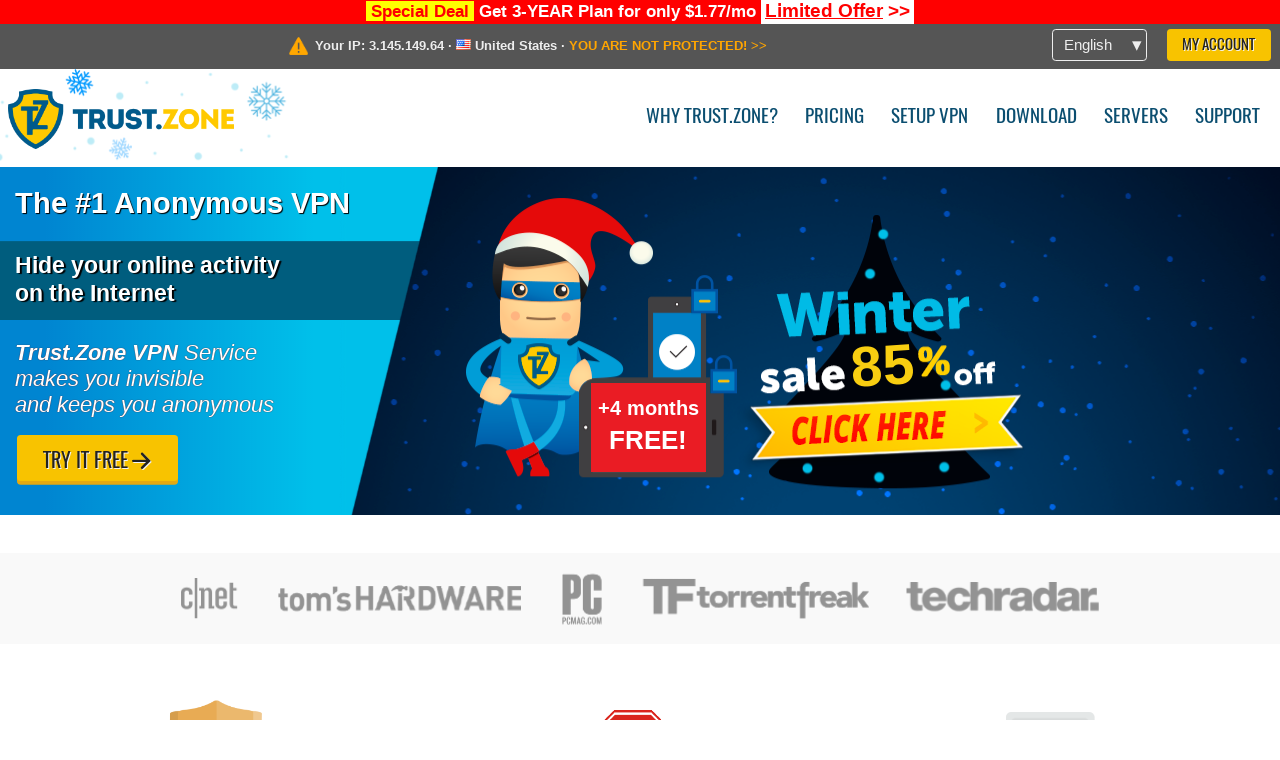

--- FILE ---
content_type: text/html; charset=utf-8
request_url: https://trust.zone/
body_size: 6307
content:
<!DOCTYPE html>
<html lang="en">
<head>
    <title>Trust.Zone VPN: #1 Anonymous VPN - Stop ISP from Tracking You</title>
    <meta name="description" content="Unblock websites, overcome censorship and surf anonymously with a Trust.Zone VPN. Access blocked content, prevent ISP from tracking your online activity. Anonymous VPN..." />
    <meta http-equiv="Content-Type" content="text/html; charset=UTF-8" />
    <meta charset="utf-8" />
    <meta name="robots" content="all" />
    <meta name="verify-v1" content="" />
    <meta name="twitter:widgets:csp" content="on" />
    <link rel="apple-touch-icon-precomposed" sizes="120x120" href="https://trust.zone/images/favicon/apple-touch-icon-120x120-precomposed.png" />
    <link rel="apple-touch-icon-precomposed" sizes="152x152" href="https://trust.zone/images/favicon/apple-touch-icon-152x152-precomposed.png" />
    <link rel="apple-touch-icon-precomposed" href="https://trust.zone/images/favicon/apple-touch-icon-precomposed.png" />
    <link rel="icon" type="image/png" href="https://trust.zone/images/favicon/favicon-16x16.png" sizes="16x16" />
    <link rel="icon" type="image/png" href="https://trust.zone/images/favicon/favicon-32x32.png" sizes="32x32" />
    <link rel="icon" type="image/png" href="https://trust.zone/images/favicon/android-chrome-192x192.png" sizes="192x192" />
    <link rel="manifest" href="https://trust.zone/images/favicon/manifest.json" />
    <link rel="mask-icon" href="https://trust.zone/images/favicon/safari-pinned-tab.svg" color="#005a88" />
    <link rel="shortcut icon" href="https://trust.zone/images/favicon/favicon.ico" />
    <link rel="canonical" href="https://trust.zone/" />
    <link rel="alternate" href="https://trust.zone/" hreflang="x-default" />
    <link rel="alternate" href="https://trust.zone/" hreflang="en" /><link rel="alternate" href="https://trust.zone/fr/" hreflang="fr" /><link rel="alternate" href="https://trust.zone/de/" hreflang="de" /><link rel="alternate" href="https://trust.zone/es/" hreflang="es" /><link rel="alternate" href="https://trust.zone/tr/" hreflang="tr" /><link rel="alternate" href="https://trust.zone/ru/" hreflang="ru" />    <meta name="apple-mobile-web-app-title" content="Trust.Zone" />
    <meta name="application-name" content="Trust.Zone" />
    <meta name="msapplication-TileColor" content="#ffffff" />
    <meta name="msapplication-TileImage" content="https://trust.zone/images/favicon/mstile-144x144.png" />
    <meta name="msapplication-config" content="https://trust.zone/images/favicon/browserconfig.xml" />
    <meta name="theme-color" content="#ffffff" />
    <meta name="viewport" content="width=device-width, initial-scale=1.0" />
    <base href="https://trust.zone/">
        <link rel='stylesheet' type='text/css' href='https://trust.zone/styles/tz_layout.css?1768734315' />
    <link rel='stylesheet' type='text/css' href='https://trust.zone/styles/tz_index_en.css?1768734313' />
    <link rel='stylesheet' type='text/css' href='https://trust.zone/styles/tz_faq.css?1768734312' />
    <link rel='stylesheet' type='text/css' href='https://trust.zone/styles/tz_order.css?1768734316' />
    <script type="text/javascript" src="https://trust.zone/scripts/tz_captcha.min.js"></script>
</head>
<body>
<div class="cm"></div><script type="text/javascript">var adblock = true;</script><script type="text/javascript" src="https://trust.zone/scripts/adtest.js"></script><div id="antimessage" style="display:none;position:fixed;text-align:center;background:rgba(200,200,200,0.95);height:100%;width:100%;top:0;left:0;z-index:99998;overflow:hidden;font-family:Helvetica,Arial;;"><div style="border-radius:.2cm;text-align:center;width:400px;margin-left:-200px;margin-top:-135px;position:fixed;left:50%;top:50%;z-index:99999;background-color:#fff;padding:.5cm;box-sizing:border-box;box-shadow:3px 3px 15px rgba(0, 0, 0, 0.5);"><b style="position:absolute;top:0;right:0;font-size:0.5cm;cursor:pointer;display:block;line-height:1cm;width:1cm;" onclick="document.getElementById('antimessage').remove()">X</b><h1 style="font-weight:700;font-size:0.8cm;margin:0;padding:0;color:crimson">Disable AdBlock!</h1><p style="text-align:left;margin:.7cm 0 .3cm 0;padding:0;text-indent:0;">You're using Ad Blocker.</p><p style="text-align:left;margin:.3cm 0;padding:0;text-indent:0;">Some features and activities may not work if you're using ad blocking software like AdBlock Plus.</p><p style="text-align:left;margin:.3cm 0 .7cm 0;padding:0;text-indent:0;">Please whitelist Trust.Zone to continue.</p><button style="background:#f8c300;border:0;font-size:.55cm;padding:0 .7cm;line-height: 1.3cm;border-radius:.1cm;cursor:pointer;box-shadow:none;margin-right:1cm;" onclick="location.reload()">Got it</button><button style="background:#f5e769;border:0;font-size:.55cm;padding:0 .7cm;line-height: 1.3cm;border-radius:.1cm;cursor:pointer;box-shadow:none;" onclick="window.open('https://helpcenter.getadblock.com/hc/en-us/articles/9738523464851-What-do-I-do-if-a-site-forces-me-to-disable-AdBlock-')">How to Whitelist</button></div></div><script>if(adblock){document.getElementById('antimessage').style.display='block';}</script><div id="top_line_info" class="color_line red "><b style="background:yellow;padding:0 5px;color:red;">Special Deal</b> <b>Get 3-YEAR Plan for only $1.77/mo</b> <a class="get_now" href="post/missed-our-sale-here-is-62-off-coupon-code"><b>Limited Offer</b>&nbsp;&gt;&gt;</a></div><div id="yourip"><div class="block"><div class="ip_right"><div class="languages"><div><div>English</div></div><ul><li><a lang="en" href="/en/">English</a></li><li><a lang="fr" href="/fr/">Français</a></li><li><a lang="de" href="/de/">Deutsche</a></li><li><a lang="es" href="/es/">Español</a></li><li><a lang="tr" href="/tr/">Türkçe</a></li><li><a lang="ru" href="/ru/">Русский</a></li></ul></div><a href="welcome" class="button welcome" title="My Account">My Account</a></div><div class="ip_message"><div class="ip_container"><em id="vpn_icon" ></em><div class="line1">Your IP: <span id="vpn_ip">3.145.149.64</span> &middot;&#32;<!--Location:--><img id="vpn_flag" src="https://trust.zone/images/flags/us.png" alt="us" class="">&#32;<span id="vpn_country">United States</span> &middot;&#32;</div><div class="line2"><a class="vpn_ok hidden" href="check"><span>You are in <span class='trustzone'><span>TRUST</span><span>.ZONE</span></span> now! Your real location is hidden!</span> &gt;&gt;</a><a class="vpn_poor " href="check"><span>YOU ARE NOT PROTECTED!</span> &gt;&gt;</a></div></div></div></div></div><div id="menu-container"><div id="menu"><div class="block"><span class="logo_background winter_design1"></span><a id="logo" href="prices" title="Trust.Zone" class="winter"><span></span></a><div class="menu_icon">&#9776;</div><div class="items"><a href="trustzone-vpn">Why Trust.Zone?</a><a href="prices">Pricing</a><a href="setup">Setup VPN</a><a href="client_macos">Download</a><a href="servers">Servers</a><a href="support">Support</a><span href="welcome" class="button welcome">My Account</span></div></div></div></div><div id="indextop" class="winter_design1"><div class="hero_bg_color"></div><div class="block_wide"><div class="text_container"><div class="text"><p class="p1">The #1 Anonymous VPN</p><p class="p2">Hide your online activity<br />on the Internet</p><p class="p3"><b>Trust.Zone VPN</b> Service<br />makes you invisible<br />and keeps you anonymous</p><a href="prices" class="button">Try it free</a></div></div><div class="arrow_blue"></div><div class="hero_bg"><div class="hero p85 free_period"><a href="prices" class="click"></a><span class="percent">85</span><span class="free_period"><span>+4 months <b>FREE!</b></span></span></div></div><div class="arrow_white"></div></div></div><div id="featuredon"><div class="container"><em class="f1"></em><em class="f2"></em><em class="f3"></em><em class="f4"></em><em class="f5"></em><em class="f6"></em></div></div><div id="description"><div class="block items"><div><em></em><h3>Browse Anonymously</h3><p>Hide your IP address & location. We never log the activities of our users. Anonymous VPN service.</p></div><div><em></em><h3>Stop ISP from Tracking You</h3><p>Prevent your Internet Service Provider from monitoring your online activity and tracking your every move.</p></div><div><em></em><h3>Protect Your Privacy</h3><p>Encrypt all your internet traffic, protect yourself from cyber threats and unsecured wi-fi hotspots.</p></div></div></div><div id="howworks"><h1>How it works</h1><div class="block"><p class="p1">VPN<p class="p2">VPN<p class="p3">Hackers<br />& Snoopers<p class="p4">Your Internet<br />Service Provider<p class="p5">Government<p class="p6">Personal Information<p class="p7">File<br />Sharing<p class="p8">Streaming<p class="p9">E-mail<p class="p10">Online<br />Banking</div></div><div id="darkblue"><div class="block">Your ISP and visited websites see IP addresses of our servers with encrypted traffic.<br />All content transfers, personal details, chats are safe!</div></div><div id="devices"><h1 class="lines"><em></em><span>Supported OS and devices</span><em></em></h1><div class="listing block"><div><a href="client_ios" title="Click to setup connection" ><em></em>iOS</a></div><div><a href="client_android" title="Click to setup connection" ><em></em>Android</a></div><!--<div><em></em>Windows mobile</div>--><div><a href="manual/configure-vpn-for-linux-mint-17-1-with-openvpn-trustzone-vpn-setup-guide" title="Click to setup connection" ><em></em>Linux</a></div><div><a href="client_windows" title="Click to setup connection" ><em></em>Windows</a></div><div><a href="manual/how-to-set-up-a-vpn-connection-for-mac-os-x-with-l2tp-ipsec-trustzone-vpn-manual" title="Click to setup connection" ><em></em>Mac</a></div><div><a href="manual#routers" title="Click to setup connection" ><em></em>Routers</a></div></div></div><a name="whywe">&nbsp;</a><div id="why"><h1>Why Trust.Zone?</h1><div class="answers block"><a href="post/how_to_prevent_isp_from_monitoring_your_activity"><em></em><span>Prevents your ISP from tracking your every move</span></a><a href="post/trustzone-the-best-vpn-with-monthly-price-confidentiality-in-france-according-to-tomshardware-fr"><em></em><span>No logging</span></a><span class="link"><a href="post/trust.zone-is-now-supporting-wireguard-protocol"><em></em></a><span><a href="post/trust.zone-is-now-supporting-wireguard-protocol">WireGuard</a>, <a href="manual/how-to-install-vpn-for-android-with-openvpn-trustzone-vpn-guide">OpenVPN</a>, <a href="manual/how-to-set-up-a-vpn-for-ios-on-iphone-with-l2tp-ipsec-trustzone-vpn-manual">L2TP</a>, <a href="setup#pptp:~:text=PPTP">PPTP</a>, <a href="setup#sstp:~:text=SSTP">SSTP</a>, <a href="manual/how-to-configure-vpn-connection-for-windows-10-with-l2tp-ipsec-trustzone-vpn-manual">IKEv2</a>, <a href="post/how-to-set-up-socks5--with-trust.zone-vpn">SOCKS5</a>, <a href="setup#https:~:text=HTTPS%20Proxy">HTTPS&nbsp;proxy</a>, <a href="post/trust.zone-vpn-now-supports-vless-protocol">VLESS</a>, <a href="post/how-to-set-up-shadowsocks-with-trust.zone-vpn">ShadowSocks</a></span></span><a href="post/independent-speed-tests-and-checks-of-trustzone-vpn-revealed"><em></em><span>Unlimited speed</span></a><a href="post/pay-with-bitcoin-get-10-off-for-trust.zone-vpn" class="underline"><em></em><span>Pay with Bitcoin - get 10%&nbsp;off</span></a><a href="post/how-to-prevent-your-isp-from-tracking-your-torrent-activity"><em></em><span>P2P traffic is not restricted</span></a><a href="post/whats-warrant-canary-of-trustzone-vpn" class="underline"><em></em><span>Warrant Canary</span></a><a href="post/whats_a_vpn_kill_switch_feature" class="underline"><em></em><span>Kill Switch</span></a><div class="clear"></div></div></div><div class="block center"><a href="prices" class="button big">Try it free</a></div><div id="review"><h1>Trusted by tech experts and users</h1><div class="review_container"><div><div><img src="https://trust.zone/images/review/NeuronFlux.png"/><p>NeuronFlux<br /><span class="apple"><svg xmlns="http://www.w3.org/2000/svg" viewBox="0 0 120 24"><path d="M108.5,17.3l6.2,3.7l-1.6-7l5.5-4.7l-7.2-0.6L108.5,2l-2.8,6.6l-7.2,0.6L104,14l-1.6,7L108.5,17z"/><path d="M12,17.3l6.2,3.7l-1.6-7L22,9.2l-7.2-0.6L12,2L9.2,8.6L2,9.2L7.5,14l-1.6,7L12,17.3z"/><path d="M36.1,17.3l6.2,3.7l-1.6-7l5.5-4.7l-7.2-0.6L36.1,2l-2.8,6.6l-7.2,0.6l5.5,4.7l-1.6,7L36.1,17.3z"/><path d="M60.3,17.3l6.2,3.7l-1.6-7l5.5-4.7l-7.2-0.6L60.3,2l-2.8,6.6l-7.2,0.6l5.5,4.7l-1.6,7L60.3,17.3z"/><path d="M84.4,17.3l6.2,3.7l-1.6-7l5.5-4.7l-7.2-0.6L84.4,2l-2.8,6.6l-7.2,0.6l5.5,4.7l-1.6,7L84.4,17.3z"/><path d="M108.5,17.3l6.2,3.7l-1.6-7l5.5-4.7l-7.2-0.6L108.5,2l-2.8,6.6l-7.2,0.6L104,14l-1.6,7L108.5,17.3z"/></svg><em></em></span></p></div><p>"I’ve tried a bunch of VPNs, but Trust.Zone hits differently. No logging, offshore, and zero hoops to jump through just to get started—no credit card, no nonsense. That kind of anonymity is exactly what I’m looking for."</p></div><div><div><img src="https://trust.zone/images/review/Dylan.png"/><p>Dylan Harper<br /><span class="apple"><svg xmlns="http://www.w3.org/2000/svg" viewBox="0 0 120 24"><path d="M108.5,17.3l6.2,3.7l-1.6-7l5.5-4.7l-7.2-0.6L108.5,2l-2.8,6.6l-7.2,0.6L104,14l-1.6,7L108.5,17z"/><path d="M12,17.3l6.2,3.7l-1.6-7L22,9.2l-7.2-0.6L12,2L9.2,8.6L2,9.2L7.5,14l-1.6,7L12,17.3z"/><path d="M36.1,17.3l6.2,3.7l-1.6-7l5.5-4.7l-7.2-0.6L36.1,2l-2.8,6.6l-7.2,0.6l5.5,4.7l-1.6,7L36.1,17.3z"/><path d="M60.3,17.3l6.2,3.7l-1.6-7l5.5-4.7l-7.2-0.6L60.3,2l-2.8,6.6l-7.2,0.6l5.5,4.7l-1.6,7L60.3,17.3z"/><path d="M84.4,17.3l6.2,3.7l-1.6-7l5.5-4.7l-7.2-0.6L84.4,2l-2.8,6.6l-7.2,0.6l5.5,4.7l-1.6,7L84.4,17.3z"/><path d="M108.5,17.3l6.2,3.7l-1.6-7l5.5-4.7l-7.2-0.6L108.5,2l-2.8,6.6l-7.2,0.6L104,14l-1.6,7L108.5,17.3z"/></svg><em></em></span></p></div><p>"I signed up for the free trial in under a minute—no card, no hassle. Been using it ever since. Speeds are great."</p></div><div><div><img src="https://trust.zone/images/review/MistSignal.png"/><p>MistSignal<br /><span class="google"><svg xmlns="http://www.w3.org/2000/svg" viewBox="0 0 120 24"><path d="M108.5,17.3l6.2,3.7l-1.6-7l5.5-4.7l-7.2-0.6L108.5,2l-2.8,6.6l-7.2,0.6L104,14l-1.6,7L108.5,17z"/><path d="M12,17.3l6.2,3.7l-1.6-7L22,9.2l-7.2-0.6L12,2L9.2,8.6L2,9.2L7.5,14l-1.6,7L12,17.3z"/><path d="M36.1,17.3l6.2,3.7l-1.6-7l5.5-4.7l-7.2-0.6L36.1,2l-2.8,6.6l-7.2,0.6l5.5,4.7l-1.6,7L36.1,17.3z"/><path d="M60.3,17.3l6.2,3.7l-1.6-7l5.5-4.7l-7.2-0.6L60.3,2l-2.8,6.6l-7.2,0.6l5.5,4.7l-1.6,7L60.3,17.3z"/><path d="M84.4,17.3l6.2,3.7l-1.6-7l5.5-4.7l-7.2-0.6L84.4,2l-2.8,6.6l-7.2,0.6l5.5,4.7l-1.6,7L84.4,17.3z"/><path d="M108.5,17.3l6.2,3.7l-1.6-7l5.5-4.7l-7.2-0.6L108.5,2l-2.8,6.6l-7.2,0.6L104,14l-1.6,7L108.5,17.3z"/></svg><em></em></span></p></div><p>"Tried it out because it didn’t need a credit card, stayed because it’s rock solid. Fast connection, simple setup, and customer support answered my questions same day"</p></div><div><div><img src="https://trust.zone/images/review/PixelNomad.png"/><p>PixelNomad<br /><span class="google"><svg xmlns="http://www.w3.org/2000/svg" viewBox="0 0 120 24"><path d="M108.5,17.3l6.2,3.7l-1.6-7l5.5-4.7l-7.2-0.6L108.5,2l-2.8,6.6l-7.2,0.6L104,14l-1.6,7L108.5,17z"/><path d="M12,17.3l6.2,3.7l-1.6-7L22,9.2l-7.2-0.6L12,2L9.2,8.6L2,9.2L7.5,14l-1.6,7L12,17.3z"/><path d="M36.1,17.3l6.2,3.7l-1.6-7l5.5-4.7l-7.2-0.6L36.1,2l-2.8,6.6l-7.2,0.6l5.5,4.7l-1.6,7L36.1,17.3z"/><path d="M60.3,17.3l6.2,3.7l-1.6-7l5.5-4.7l-7.2-0.6L60.3,2l-2.8,6.6l-7.2,0.6l5.5,4.7l-1.6,7L60.3,17.3z"/><path d="M84.4,17.3l6.2,3.7l-1.6-7l5.5-4.7l-7.2-0.6L84.4,2l-2.8,6.6l-7.2,0.6l5.5,4.7l-1.6,7L84.4,17.3z"/><path d="M108.5,17.3l6.2,3.7l-1.6-7l5.5-4.7l-7.2-0.6L108.5,2l-2.8,6.6l-7.2,0.6L104,14l-1.6,7L108.5,17.3z"/></svg><em></em></span></p></div><p>"Other VPNs ask for way too much just to try them. Trust.Zone let me jump in without giving up personal info or payment details. That told me everything I needed to know"</p></div></div></div><div id="faq_mini"><h1>Frequently Asked Questions</h1><div class="faq"><h3>What is a VPN?</h3><div><p>A VPN (Virtual Private Network) creates a <strong>secure, encrypted tunnel</strong> between your device and the internet. Even when using public networks, your online activity remains <strong>private and protected</strong>. A VPN hides your real IP address and replaces it with the IP of the VPN server you connect to — preventing websites, advertisers, and even your Internet Service Provider (ISP) from tracking you.<br/><br/>With Trust.Zone, your online data stays <strong>completely private</strong> and <strong>invisible to your ISP</strong>.</p></div><h3>Is it legal to use a VPN?</h3><div><p>Yes, it is. Using a VPN is <strong>completely legal in almost every country</strong> around the world, including the US, Canada, the UK, Australia, and all of Europe. Millions of individuals and businesses use VPNs daily to protect their privacy and secure their data.</p></div><h3>Can I use Trust.Zone for free?</h3><div><p>Yes, Trust.Zone offers a <strong>3-day free trial</strong> — no credit card required — to <strong>1,000 users each month</strong>.<br><br>You’ll get access to multiple server locations, <strong>1GB of data</strong>, and <strong>unlimited bandwidth</strong> during the trial.<br><br> Limited to 1,000 users monthly — <a href='prices'>Claim your free trial now</a></p></div><h3>How much traffic can I use every month?</h3><div><p>No limits. Trust.Zone offers <strong>unlimited data transfer and unlimited bandwidth</strong> on all paid plans — stream, browse, and download without restrictions.</p></div><h3>Can my ISP see what I do online with Trust.Zone?</h3><div><p>No. When you're connected to Trust.Zone, your ISP can only see that you're connected to a VPN - not what you're doing.<br/><br/>Your entire connection is <strong>encrypted and private</strong>, which means:<ul><li style='list-style:disc'>Your <strong>browsing history</strong> stays hidden</li><li style='list-style:disc'>Your <strong>downloads, messages, and data</strong> are protected</li><li style='list-style:disc'>You stay anonymous online</li></ul><p style='text-indent:0;'>With Trust.Zone, your ISP is kept in the dark — <strong>just the way it should be</strong>.</p></p></div></div></div><br ><br >﻿        <div class="block" id="offer_time">
                    
            

                                        <span class="timer_message block">
                                    Special Deal: 2 years<span class="red"> + 4 months FREE</span>
                                </span>
                        <span class="timer_message small">Limited Offer. Ends in</span>
                <span class="timer" title="1769690243">



            <span class="cell">
                <span class="number">09</span> <span class="text">Hrs</span>
            </span>&nbsp;:&nbsp;
            <span class="cell">
                <span class="number">08</span> <span class="text">Min</span>
            </span>&nbsp;:&nbsp;
            <span class="cell">
                <span class="number">51</span> <span class="text">Sec</span>
            </span>
        </span>
    </div>
    
    <br /><br /><br /><br /><div class="block center"><a href="prices" class="button big">Try it free</a></div><div id="footer"><div class="content block"><em></em><div class="languages"><div><div>English</div></div><ul><li><a lang="en" href="/en/">English</a></li><li><a lang="fr" href="/fr/">Français</a></li><li><a lang="de" href="/de/">Deutsche</a></li><li><a lang="es" href="/es/">Español</a></li><li><a lang="tr" href="/tr/">Türkçe</a></li><li><a lang="ru" href="/ru/">Русский</a></li></ul></div><div class="menu"><a href="">Home</a><a href="trustzone-vpn">Why Trust.Zone?</a><a href="download">VPN Software</a><a href="contact">Contact us</a><a href="servers">Servers</a><a href="support">Support</a><a href="terms">Terms of Service</a><a href="blog">Blog</a><a href="privacy">Privacy Policy</a><a href="faq">FAQ</a><a href="canary">Warrant Canary</a><a href="manual">Manual</a><a href=https://get-trust-zone.info>Affiliate</a></div><div class="posts1" ><h3>Latest News</h3><div class="message"><h4 time="1769533813">27 January, 2026 17:10:13</h4><h4><a href="post/a-big-update-of-trust.zone-vpn-now-faster">Trust.Zone Update: Stronger Security, Faster Speeds + Discount Code</a></h4><p>This week, we’re launching an update that will make Trust.Zone faster, more...<br/></p></div><div class="message"><h4 time="1768478304">15 January, 2026 11:58:24</h4><h4><a href="post/missed-our-sale-here-is-62-off-coupon-code">Missed Special Deal? The Last Chance - Today Only</a></h4><p>Missed Special Deal?

Last Chance. Today Only.

Enter a promo code till...<br/></p></div><a href="blog" target="_blank" >Read News &gt;</a></div><div class="posts2"></div><div class="clear"></div><div class="bottom"><div class="s1"><h3>Get Connected</h3><a class="icon3" href="//x.com/trustzoneapp" target="_blank" rel="nofollow noopener noreferrer"><em></em></a><a class="icon1" href="//facebook.com/trustzoneapp" target="_blank" rel="nofollow noopener noreferrer"><em></em></a><a class="icon5" href="//www.instagram.com/trustzoneapp/" target="_blank" rel="nofollow noopener noreferrer"><em></em></a></div><div class="applications"><a href="client_ios"><img height="30" src="https://trust.zone/images/designs/en/_app_store.png" /></a><a href="client_android"><img height="30" src="https://trust.zone/images/designs/en/_google_play.png" /></a></div><div class="clear"></div><div class="copyright">Trust.Zone &copy; 2026 </div></div></div></div><!--[if lte IE 8]><script type="text/javascript" src="https://trust.zone/scripts/jquery-1.12.4.min.js"></script><script type="text/javascript" src="https://trust.zone/scripts/IE9.js"></script><![endif]--><!--[if gte IE 9]><script type="text/javascript" src="https://trust.zone/scripts/jquery-3.6.0.min.js"></script><![endif]--><!--[if !IE]> --><script type="text/javascript" src="https://trust.zone/scripts/jquery-3.6.0.min.js"></script><!-- <![endif]--><script type="text/javascript" src="https://trust.zone/scripts/jquery-ui.min.js"></script><script type="text/javascript" src="https://trust.zone/scripts/jquery.plugins.min.js"></script><script src="https://challenges.cloudflare.com/turnstile/v0/api.js?render=explicit" defer></script><script type="text/javascript" nonce="fd805a6b30233b1fc31d4f0547ca97b9">var server = 'https://trust.zone',static_server = 'https://trust.zone',vpninfo = [0, '3.145.149.64'],userinfo = null,lang = 'en',host = function(s){return (new URL(s)).host},cf_ts_key='0x4AAAAAABzdJATvXbzLandV';function _0x1059(){var _0x2349aa=['\x72\x65\x70\x6c\x61\x63\x65','\x2e\x74\x72\x61\x6e\x73\x6c\x61\x74\x65\x2e\x67\x6f\x6f\x67','\x6c\x6f\x63\x61\x74\x69\x6f\x6e'];_0x1059=function(){return _0x2349aa;};return _0x1059();}var _0x572ca5=_0x4a4b;function _0x4a4b(_0x10591d,_0x4a4ba6){var _0xfbe1bd=_0x1059();return _0x4a4b=function(_0x4ba7f5,_0x8888d2){_0x4ba7f5=_0x4ba7f5-0x0;var _0x21508b=_0xfbe1bd[_0x4ba7f5];return _0x21508b;},_0x4a4b(_0x10591d,_0x4a4ba6);}[host(server),host(server)[_0x572ca5(0x0)]('\x2e','\x2d')+_0x572ca5(0x1)]['\x69\x6e\x64\x65\x78\x4f\x66'](host(top['\x6c\x6f\x63\x61\x74\x69\x6f\x6e']))===-0x1&&(top[_0x572ca5(0x2)]=server);$(document).ready(function () {});</script><script type='text/javascript' src='https://trust.zone/scripts/tz_faq.js?1747148248'></script>
    <script type='text/javascript' src='https://trust.zone/scripts/tz_main.js?1769591392'></script>

</body>
</html>

--- FILE ---
content_type: text/css
request_url: https://trust.zone/styles/tz_index_en.css?1768734313
body_size: 13284
content:
.inline-block{display:-moz-inline-stack;display:inline-block;zoom:1;*display:inline}.noselect{-webkit-touch-callout:none;-webkit-user-select:none;-khtml-user-select:none;-moz-user-select:none;-ms-user-select:none;user-select:none}@font-face{font-family:'FontWithArrow';font-style:normal;font-weight:normal;src:url("/fonts/FontWithArrow/fontwitharrow.eot");src:url("/fonts/FontWithArrow/fontwitharrow.eot?#iefix") format("embedded-opentype"),url([data-uri]) format('woff2'),url("/fonts/FontWithArrow/fontwitharrow.woff") format("woff"),url("/fonts/FontWithArrow/fontwitharrow.ttf") format("truetype"),url("/fonts/FontWithArrow/fontwitharrow.svg#fontawesome") format("svg")}#indextop{height:9.2cm;position:relative;overflow:hidden;width:100%;background-color:#0085d1}#indextop>div.hero_bg_color{height:9.2cm;position:absolute;left:50%;right:0;margin-left:-8cm;background-color:#ffaf00}#indextop>div.block_wide{background-repeat:no-repeat;background-size:35% 100%;background-color:#00c0ea;background-image:-moz-linear-gradient(left, #0085d1 10%, #00c0ea 70%, #00c0ea 80%, #00c0ea 100%);background-image:-webkit-gradient(linear, left top, right top, color-stop(10%, #0085d1), color-stop(70%, #00c0ea), color-stop(80%, #00c0ea), color-stop(100%, #00c0ea));background-image:-webkit-linear-gradient(left, #0085d1 10%, #00c0ea 70%, #00c0ea 80%, #00c0ea 100%);background-image:-o-linear-gradient(left, #0085d1 10%, #00c0ea 70%, #00c0ea 80%, #00c0ea 100%);background-image:linear-gradient(to right, #0085d1 10%, #00c0ea 70%, #00c0ea 80%, #00c0ea 100%);filter:progid:DXImageTransform.Microsoft.gradient(startColorstr='#0085d1', endColorstr='#00c0ea', GradientType=0);-ms-filter:"progid:DXImageTransform.Microsoft.gradient (GradientType=0, startColorstr=#0085d1, endColorstr=#00c0ea)"}#indextop>div.block_wide>div.text_container{height:9.2cm;position:absolute;width:50%;background-image:url(/images/designs/bg.png);background-repeat:no-repeat;background-position:top right;background-size:auto 100%;z-index:2;left:-5.6cm}#indextop>div.block_wide>div.text_container>div.text{height:100%;width:11.2cm;position:absolute;top:0;right:0;z-index:10}#indextop>div.block_wide>div.text_container>div.text>p{font-family:"Open Sans",Arial,Tahoma,Verdana;color:#ffffff;position:relative;font-weight:900;margin-bottom:0;text-indent:0}#indextop>div.block_wide>div.text_container>div.text>p.p1{top:0.5cm;font-size:0.78cm;white-space:nowrap;height:1.07cm;text-shadow:1px 1px 1px #000;-moz-text-shadow:1px 1px 1px #000;-webkit-text-shadow:1px 1px 1px #000}#indextop>div.block_wide>div.text_container>div.text>p.p2{font-size:0.61cm;line-height:0.75cm;top:1.15cm;height:1.6cm;text-shadow:2px 1px 1px #000;-moz-text-shadow:2px 1px 1px #000;-webkit-text-shadow:2px 1px 1px #000}#indextop>div.block_wide>div.text_container>div.text>p.p3{font-weight:400;font-size:0.58cm;font-style:italic;line-height:0.7cm;top:1.9cm;text-shadow:0 0 1px #600;-moz-text-shadow:0 0 1px #600;-webkit-text-shadow:0 0 1px #600}#indextop>div.block_wide>div.text_container>div.text>a.button{position:relative;top:2.3cm}#indextop>div.block_wide>div.text_container>div.text>a.button:after{font-family:'FontWithArrow';padding-left:0.1cm;content:"\1F86A"}#indextop>div.block_wide>div.arrow_blue{height:0}#indextop>div.block_wide>div.hero_bg{height:9.2cm;width:100%;left:50%;margin-left:-8cm;position:relative;background-color:#ffdb00;background-image:-moz-linear-gradient(left, #ffdb00, #ffb100);background-image:-webkit-gradient(linear, left top, right top, from(#ffdb00), to(#ffb100));background-image:-webkit-linear-gradient(left, #ffdb00, #ffb100);background-image:-o-linear-gradient(left, #ffdb00, #ffb100);background-image:linear-gradient(to right, #ffdb00, #ffb100);filter:progid:DXImageTransform.Microsoft.gradient(startColorstr='#ffdb00', endColorstr='#ffb100', GradientType=0);-ms-filter:"progid:DXImageTransform.Microsoft.gradient (GradientType=0, startColorstr=#ffdb00, endColorstr=#ffb100)"}#indextop>div.block_wide>div.hero_bg>div.hero{height:9.2cm;width:100%;background-image:url(/images/designs/default.png);background-repeat:no-repeat;background-position:left top;position:relative;left:20vw;margin-left:-3.7cm}#indextop>div.block_wide>div.hero_bg>div.hero>a.click{display:none;position:absolute}#indextop>div.block_wide>div.hero_bg>div.hero>span.percent{display:none;position:absolute;font-weight:700;line-height:100%;font-family:"Open Sans",Arial,Tahoma,Verdana}#indextop>div.block_wide>div.arrow_yellow{height:0}#featuredon{margin-top:1cm;background-color:#f9f9f9;padding:0.5cm 0}#featuredon>div.container{text-align:center}#featuredon>div.container>em{background-image:url(/images/featuredon.png?3);margin-left:0.5cm;margin-right:0.5cm}#featuredon>div.container>em.f1{height:1.1cm;width:1.5cm;margin-top:0.15cm;margin-bottom:0.15cm;background-position:-1.3cm -1.7cm}#featuredon>div.container>em.f2{height:0.7cm;width:6.5cm;margin-top:0.35cm;margin-bottom:0.35cm;background-position:0 -0.9cm}#featuredon>div.container>em.f3{height:1.4cm;width:1.2cm;margin-top:0cm;margin-bottom:0cm;background-position:0 -1.6cm}#featuredon>div.container>em.f4{height:1.1cm;width:6cm;margin-top:0.15cm;margin-bottom:.15cm;background-position:-6.6cm -0.9cm}#featuredon>div.container>em.f5{height:0.85cm;width:5.1cm;margin-top:.25cm;margin-bottom:.25cm;background-position:-8.9cm -2.2cm}#featuredon>div.container>em.f6{display:none;height:0.9cm;width:6.5cm;margin-top:0.23cm;margin-bottom:0.15cm;background-position:0 0}#featuredon>div.container>em.f7{height:0.9cm;width:5.4cm;margin-top:0.25cm;margin-bottom:0.25cm;background-position:0 -3cm}#featuredon>div.container>em.f8{height:0.7cm;width:6.7cm;margin-top:0.4cm;margin-bottom:0.3cm;background-position:0 -4cm}#featuredon>div.container>em.f9{height:0.9cm;width:4.3cm;margin-top:0.15cm;margin-bottom:0.35cm;background-position:-5.4cm -3cm}#description{margin:1.5cm auto 0}#description>div.items>div{width:31%;text-align:center;overflow:hidden;vertical-align:top;margin:0 1%;display:-moz-inline-stack;display:inline-block;zoom:1;*display:inline}#description>div.items>div>em{background-image:url(/images/index-icons.png);width:3cm;height:3cm;background-size:300%;background-position:0cm 0cm;background-repeat:no-repeat}#description>div.items>div>h3{margin-top:0.5cm;font-family:Oswald;font-size:0.7cm;color:#2b2a29}#description>div.items>div>p{font-size:0.46cm;max-width:9cm;line-height:0.6cm;margin:0.2cm auto;text-indent:0;text-align:center}#description>div.items>div:nth-child(2)>em{background-position:-3cm 0}#description>div.items>div:nth-child(3)>em{background-position:-6cm 0}#howworks{height:auto;width:100%;margin-top:3cm;position:relative;background-color:#d5ecfb;background-image:-moz-linear-gradient(left, #d5ecfb 20%, #e7f4fd 45%, #e7f4fd 55%, #d5ecfb 80%);background-image:-webkit-gradient(linear, left top, right top, color-stop(20%, #d5ecfb), color-stop(45%, #e7f4fd), color-stop(55%, #e7f4fd), color-stop(80%, #d5ecfb));background-image:-webkit-linear-gradient(left, #d5ecfb 20%, #e7f4fd 45%, #e7f4fd 55%, #d5ecfb 80%);background-image:-o-linear-gradient(left, #d5ecfb 20%, #e7f4fd 45%, #e7f4fd 55%, #d5ecfb 80%);background-image:linear-gradient(to right, #d5ecfb 20%, #e7f4fd 45%, #e7f4fd 55%, #d5ecfb 80%);filter:progid:DXImageTransform.Microsoft.gradient(startColorstr='#d5ecfb', endColorstr='#d5ecfb', GradientType=0);-ms-filter:"progid:DXImageTransform.Microsoft.gradient (GradientType=0, startColorstr=#d5ecfb, endColorstr=#d5ecfb)"}#howworks>h1{font-family:Oswald;background-image:url(/images/header-arrow.png);background-repeat:no-repeat;background-position:bottom center;font-size:1.3cm;color:#0b4e70;position:absolute;text-align:center;text-transform:uppercase;height:2.5cm;width:100%;top:-0.8cm;z-index:2}#howworks>div.block{background-image:url(/images/how-works-new.png);background-repeat:no-repeat;background-position:bottom center;background-size:contain;height:17.2cm;box-sizing:content-box;padding:0}#howworks>div.block>p{color:#0b4e70;font-size:0.59cm;position:absolute;text-align:center;text-indent:0;margin:0;font-weight:700;-webkit-touch-callout:none;-webkit-user-select:none;-moz-user-select:none;-ms-user-select:none;-o-user-select:none;user-select:none}#howworks>div.block>p.p1{left:2%;bottom:70.6%;width:5%}#howworks>div.block>p.p2{left:21.7%;bottom:79.1%;width:5%}#howworks>div.block>p.p3{left:29.7%;bottom:6%;width:15%}#howworks>div.block>p.p4{left:44.1%;bottom:6%;width:16%}#howworks>div.block>p.p5{left:59.1%;bottom:10.7%;width:15%}#howworks>div.block>p.p6,#howworks>div.block>p.p7,#howworks>div.block>p.p8,#howworks>div.block>p.p9,#howworks>div.block>p.p10{font-size:0.52cm;text-align:left;color:#027aad;font-weight:600;line-height:0.6cm}#howworks>div.block>p.p6{left:78.1%;bottom:48.5%;width:10%}#howworks>div.block>p.p7{left:78.5%;bottom:75.9%;width:6.5%}#howworks>div.block>p.p8{left:89.1%;bottom:77%;width:9.5%}#howworks>div.block>p.p9{left:93.6%;bottom:60.4%;width:4.7%}#howworks>div.block>p.p10{left:92.3%;bottom:46.5%;width:6%}#darkblue{background:#145d7a;color:#fefefe;font-size:0.45cm;line-height:0.8cm;padding:0.5cm 0;text-align:center}#devices{font-family:Oswald;text-align:center;margin-top:2.5cm}#devices>h1{text-transform:uppercase;font-size:1.3cm;color:#324d5b;text-align:center;position:relative;white-space:nowrap;margin:0 2.2cm 0;display:-moz-inline-stack;display:inline-block;zoom:1;*display:inline}#devices>h1>em{background-image:url(/images/lines.png);background-position:center left;background-repeat:no-repeat;background-size:350%;margin:-0.3cm 0 0 .2cm;width:1.6cm;position:absolute;top:0;bottom:0;left:-2.2cm}#devices>h1>em:last-child{background-position:center left 25%;left:auto;margin:-0.3cm .2cm 0 0;right:-2.2cm}#devices>h1>span{display:inline-block;white-space:normal}#devices>div.listing{margin-top:0.7cm}#devices>div.listing>div{width:4.65cm;display:-moz-inline-stack;display:inline-block;zoom:1;*display:inline}#devices>div.listing>div a{width:100%;color:#0b4e70;text-transform:uppercase;font-size:0.5cm;text-align:center;font-family:"Open Sans",Arial,Tahoma,Verdana;text-decoration:none;display:-moz-inline-stack;display:inline-block;zoom:1;*display:inline}#devices>div.listing>div a:hover{color:#0e6490;text-decoration:underline}#devices>div.listing>div a>em{background-image:url(/images/devices.png);background-repeat:no-repeat;background-position:0 center;background-size:600%;height:2cm;margin:0 auto 0.7cm auto;width:100%;max-width:2cm;display:block}#devices>div.listing>div:nth-child(2)>a>em{background-position:20% center}#devices>div.listing>div:nth-child(3)>a>em{background-position:40% center}#devices>div.listing>div:nth-child(4)>a>em{background-position:60% center}#devices>div.listing>div:nth-child(5)>a>em{background-position:80% center}#devices>div.listing>div:nth-child(6)>a>em{background-position:100% center}a[name=whywe]{line-height:0;font-size:0}#why{background-color:#fff4cb;font-family:Oswald;margin-top:2.5cm;width:100%;position:relative;background-image:url(/images/tz.png);background-position:100% 0;background-repeat:no-repeat;padding:2.3cm 0 1.5cm}#why>h1{background-image:url(/images/header-arrow.png);background-repeat:no-repeat;background-position:bottom center;font-size:1.3cm;color:#0b4e70;position:absolute;text-align:center;text-transform:uppercase;height:2.5cm;width:100%;top:-0.8cm;z-index:2}#why>div.answers{overflow:hidden}#why>div.answers a:hover{color:#0e6490;text-decoration:underline}#why>div.answers>a,#why>div.answers>.link{font-weight:normal;text-align:center;color:#0b4e70;font-size:0.45cm;width:12.3%;line-height:0.55cm;position:relative;z-index:10;display:block;float:left;text-indent:0;text-decoration:none}#why>div.answers>a.underline,#why>div.answers>.link.underline{text-decoration:underline}#why>div.answers>a>span>a,#why>div.answers>.link>span>a{font-weight:normal;text-decoration:underline}#why>div.answers>a>span>a:hover,#why>div.answers>.link>span>a:hover{color:#0e6490}#why>div.answers>a em,#why>div.answers>.link em{height:2.15cm;width:100%;margin:0 auto 0.2cm;background-image:url(/images/why-icons.png);background-repeat:no-repeat;background-size:800%;max-width:1.91cm;display:block;background-position:14.28% center}#why>div.answers>a:nth-child(2) em,#why>div.answers>.link:nth-child(2) em{background-position:85.71% center}#why>div.answers>a:nth-child(3) em,#why>div.answers>.link:nth-child(3) em{background-position:42.85% center}#why>div.answers>a:nth-child(4) em,#why>div.answers>.link:nth-child(4) em{background-position:28.57% center}#why>div.answers>a:nth-child(5) em,#why>div.answers>.link:nth-child(5) em{background-position:100% center}#why>div.answers>a:nth-child(6) em,#why>div.answers>.link:nth-child(6) em{background-position:42.85% center}#why>div.answers>a:nth-child(7) em,#why>div.answers>.link:nth-child(7) em{background-position:71.43% center}#why>div.answers>a:nth-child(8) em,#why>div.answers>.link:nth-child(8) em{background-position:57.14% center}div.block>a.button.big{text-transform:uppercase;top:-0.9cm;position:relative;font-size:0.77cm;padding:0 1.4cm 0;line-height:1.9cm;height:1.7cm;white-space:nowrap;-o-box-shadow:0 .1cm 0 #e4a911;-webkit-box-shadow:0 .1cm 0 #e4a911;-moz-box-shadow:0 .1cm 0 #e4a911;box-shadow:0 .1cm 0 #e4a911}#faq_mini{font-family:Oswald;margin-top:1cm}#faq_mini>h1{font-size:1.3cm;color:#0b4e70;text-align:center;width:100%;z-index:2;padding-bottom:0.5cm}#faq_mini div.faq{margin:0 20%}#faq_mini div.faq>h3{font-size:0.75cm !important}#review{margin:1cm 0.3cm 0.3cm}#review>h1{font-family:Oswald;font-size:1.3cm;color:#0b4e70;text-align:center;width:100%;z-index:2;padding-bottom:1cm}#review>div.review_container{overflow:hidden;white-space:nowrap;display:flex;font-size:0.45cm;max-width:32cm;margin:auto}#review>div.review_container>div{flex:0 0 19%;min-width:19%;display:inline-block;position:relative;width:19%;margin:0.3cm 1% 1cm;padding:2%;vertical-align:top;border:1px solid #e0e0e0;border-radius:5px;font-size:0.46cm;-o-box-shadow:0 0 10px #f0f0f0;-webkit-box-shadow:0 0 10px #f0f0f0;-moz-box-shadow:0 0 10px #f0f0f0;box-shadow:0 0 10px #f0f0f0}#review>div.review_container>div>p{white-space:normal;text-align:left;text-indent:unset;font-family:serif !important;font-weight:300}#review>div.review_container>div>div{border-bottom:1px solid #d0d0d0;height:1cm;line-height:1cm;padding-bottom:0.5cm;margin-bottom:0.5cm}#review>div.review_container>div>div>img{height:1cm;float:left;margin-right:0.4cm;border-radius:0.5cm}#review>div.review_container>div>div>p{height:100%;line-height:0.5cm;text-indent:0;text-align:left;font-family:'Open Sans',Roboto,"Helvetica Neue",Helvetica,sans-serif !important;font-weight:500}#review>div.review_container>div>div>p>span{margin-top:8px;display:block;font-size:70%;white-space:break-spaces;line-height:0.375cm;position:relative}#review>div.review_container>div>div>p>span.google{color:#01875f;fill:#01875f}#review>div.review_container>div>div>p>span.apple{color:#e18e21;fill:#e18e21}#review>div.review_container>div>div>p>span.apple>em{background-position-x:0.4cm}#review>div.review_container>div>div>p>span>em{height:0.4cm;width:0.4cm;margin:0;padding:0;background-image:url('/images/markets.png');background-size:200%;position:absolute;right:0}#review>div.review_container>div>div>p>span>svg{height:0.4cm}@media screen and (min-width:50cm){#indextop>div.block_wide>div.hero_bg>div.hero{left:6.5cm !important;margin-left:0 !important}}@media screen and (max-width:35cm){#howworks>div.block{height:49.2vw}#howworks>div.block>p{font-size:1.66vw;margin-bottom:0.3vw}#howworks>div.block>p.p1{bottom:34.2vw}#howworks>div.block>p.p2{bottom:38.4vw}#howworks>div.block>p.p3{bottom:2.9vw}#howworks>div.block>p.p4{bottom:2.9vw}#howworks>div.block>p.p5{bottom:5.2vw}#howworks>div.block>p.p6,#howworks>div.block>p.p7,#howworks>div.block>p.p8,#howworks>div.block>p.p9,#howworks>div.block>p.p10{font-size:1.46vw;line-height:1.7vw}#howworks>div.block>p.p6{bottom:23.5vw}#howworks>div.block>p.p7{bottom:36.8vw}#howworks>div.block>p.p8{bottom:37.4vw}#howworks>div.block>p.p9{bottom:29.3vw}#howworks>div.block>p.p10{bottom:22.5vw}}@media screen and (max-width:35cm){#indextop>div.hero_bg_color{left:9.25cm;margin-left:0}#indextop>div.block_wide>div.text_container{width:11.6cm;left:0}#indextop>div.block_wide>div.hero_bg{margin-left:0;left:9.25cm;background-position:-3cm}}@media screen and (max-width:26cm){#indextop>div.hero_bg_color{left:8.35cm}#indextop>div.block_wide>div.text_container{width:10.7cm}#indextop>div.block_wide>div.text_container>div.text{width:10.3cm}#indextop>div.block_wide>div.hero_bg{left:8.35cm;background-position:-4.8cm}#faq_mini div.faq{margin:0 !important}#faq_mini div.faq>h3{font-size:0.7cm !important}#review>div.review_container>div{flex:0 0 27.3%;min-width:27.3%;width:27.3%;font-size:0.44cm}}@media screen and (max-width:24cm){#indextop{background:none;height:auto}#indextop>div.hero_bg_color{top:9.1cm;height:100%;margin:0;left:0}#indextop>div.block_wide>div.text_container{background-repeat:repeat-y;background-size:contain;width:100%;position:relative;left:0;background-color:#3ac1e6;background-image:-moz-linear-gradient(left, #1280c1, #3ac1e6);background-image:-webkit-gradient(linear, left top, right top, from(#1280c1), to(#3ac1e6));background-image:-webkit-linear-gradient(left, #1280c1, #3ac1e6);background-image:-o-linear-gradient(left, #1280c1, #3ac1e6);background-image:linear-gradient(to right, #1280c1, #3ac1e6);filter:progid:DXImageTransform.Microsoft.gradient(startColorstr='#1280c1', endColorstr='#3ac1e6', GradientType=0);-ms-filter:"progid:DXImageTransform.Microsoft.gradient (GradientType=0, startColorstr=#1280c1, endColorstr=#3ac1e6)"}#indextop>div.block_wide>div.text_container>div.text{background:none;width:100%;text-align:center}#indextop>div.block_wide>div.text_container>div.text>p{width:100%;position:relative;white-space:nowrap;text-align:center}#indextop>div.block_wide>div.text_container>div.text>p.p1{line-height:1cm}#indextop>div.block_wide>div.text_container>div.text>p.p2{background-color:#005d7e;width:10cm;padding:0.25cm 0.5cm;margin:0 auto;line-height:0.75cm}#indextop>div.block_wide>div.arrow_blue{height:0.7cm;background-image:url(/images/designs/bg_mobile_bottom1.png);background-size:100% 0.7cm;background-repeat:no-repeat;z-index:2;position:absolute;width:100%}#indextop>div.block_wide>div.hero_bg{background-size:auto 100%;left:0;margin:0;height:9.6cm;background-position:-2.8cm}#indextop>div.block_wide>div.hero_bg>div.hero{height:9cm;cursor:pointer;background-size:initial;left:50vw;margin-left:-7.5cm}#indextop>div.block_wide>div.arrow_white{height:0.7cm;background-image:url(/images/designs/bg_mobile_bottom2.png);background-size:100% 0.7cm;background-repeat:no-repeat;background-position:bottom -1px center;z-index:2;position:absolute;bottom:0;width:100%}#howworks>div.block{height:50vw}#howworks>div.block>p{font-size:1.8vw}#description{margin-top:1cm}#devices>div.listing>div{width:20%}#why>div.answers>a,#why>div.answers>.link{font-size:0.4cm}}@media screen and (max-width:22cm){#indextop>div.block_wide>div.hero_bg{background-position:-3.8cm}#howworks>div.block>p{font-size:1.9vw}}@media screen and (max-width:20cm){#indextop>div.block_wide>div.hero_bg{background-position:-4.5cm}#howworks>div.block{height:51vw}#review>div.review_container{flex-wrap:wrap}#review>div.review_container>div{flex:0 0 41%;min-width:41%;width:41%;font-size:0.42cm;padding:3%}#review>div.review_container>div>div{padding-bottom:0.4cm;margin-bottom:0.4cm}#review>div.review_container>div>p{margin-bottom:0.2cm}}@media screen and (max-width:18cm){#indextop>div.block_wide>div.hero_bg{background-position:-5.8cm}#featuredon>div.container{transform:scale(.95, .95)}#featuredon>div.container>em{margin-right:0.3cm;margin-left:0.3cm}#description>div.items>div{width:100%;text-align:center;overflow:hidden;vertical-align:top;margin:0.5cm 0 0 0;display:-moz-inline-stack;display:inline-block;zoom:1;*display:inline}#howworks{margin-top:2.5cm}#howworks>div.block{background-image:url(/images/how-works-new_mobile.png);height:100vw;background-position:0 11vw}#howworks>div.block>p{font-size:2.5vw}#howworks>div.block>p.p1{left:3.3%;bottom:79.7vw;width:7%}#howworks>div.block>p.p2{left:26.3%;bottom:84.3vw;width:7%}#howworks>div.block>p.p3{left:10.3%;bottom:7.4vw;width:23%}#howworks>div.block>p.p4{left:35.1%;bottom:7.4vw;width:32%}#howworks>div.block>p.p5{left:68.1%;bottom:11.1vw;width:25%}#howworks>div.block>p.p6,#howworks>div.block>p.p7,#howworks>div.block>p.p8,#howworks>div.block>p.p9,#howworks>div.block>p.p10{font-size:2.4vw;line-height:2.6vw}#howworks>div.block>p.p6{display:none}#howworks>div.block>p.p7{left:65.9%;bottom:84.1vw;width:10.5%}#howworks>div.block>p.p8{left:82.9%;bottom:85.1vw;width:15.5%}#howworks>div.block>p.p9{left:88.9%;bottom:72vw;width:8.7%}#howworks>div.block>p.p10{display:none}#why{background-image:none}#why>div.answers>a,#why>div.answers>.link{color:#0b4e70;font-size:0.55cm;margin:-1px 5% 0;width:90%;display:block;float:none;text-align:left;line-height:0.6cm;border:1px solid #ffffff}#why>div.answers>a>span,#why>div.answers>.link>span{display:block;min-height:1.25cm;margin-right:1.7cm;padding:0.15cm 0.2cm 0.1cm 0.2cm;border-right:1px solid #ffffff}#why>div.answers>a em,#why>div.answers>.link em{height:1.4cm;width:1.4cm;margin:0 auto;background-image:url(/images/prices_icons.png?1);background-repeat:no-repeat;background-position:-2.8cm center !important;background-size:300%;position:absolute;right:0.2cm;top:0.2cm;display:-moz-inline-stack;display:inline-block;zoom:1;*display:inline}}@media screen and (max-width:15cm){#indextop>div.block_wide>div.hero_bg{background-position:-48vw;height:64vw}#indextop>div.block_wide>div.hero_bg>div.hero{width:100%;background-size:cover;height:61.8vw;left:0;margin:0}#indextop>div.block_wide>div.hero_bg>div.hero>a.click{background-size:cover;background-repeat:no-repeat}#featuredon>div.container{transform:scale(.9, .9)}#featuredon>div.container>em{margin-right:0.3cm;margin-left:0.3cm}#howworks{margin-top:2cm}#howworks>div.block>p{font-size:3vw}#howworks>h1{font-size:8.6vw;line-height:10vw;background-size:100%;width:94%;margin:0 3%;height:16.5vw;top:-5.3vw}#devices{margin-top:2cm}#devices>h1{font-size:8.6vw;line-height:10vw;margin:0 15% 0;display:-moz-inline-stack;display:inline-block;zoom:1;*display:inline}#devices>h1>em{background-size:350%;margin:-0.3cm 0 0 2%;width:16%;left:-21%}#devices>h1>em:last-child{margin:-0.3cm 2% 0 0;right:-21%}#devices>h1>span{display:inline-block;white-space:normal}#why{padding-top:16.7vw}#why>h1{font-size:8.6vw;line-height:10vw;background-size:100%;width:94%;margin:0 3%;height:16.5vw;top:-5.3vw}#faq_mini>h1{font-size:8.6vw;line-height:10vw;background-size:100%;width:94%;margin:0 3%;height:16.5vw;top:-5.3vw}#faq_mini div.faq>h3{font-size:0.6cm !important}#review>h1{font-size:8.6vw;line-height:10vw;background-size:100%;width:94%;margin:0 3%;height:16.5vw;top:-5.3vw}#review>div.review_container{display:block}#review>div.review_container>div{display:block;font-size:0.4cm;width:auto;padding:0.3cm 0.4cm 0.5cm}#review>div.review_container>div>div{padding-bottom:0.3cm;margin-bottom:0.3cm}#review>div.review_container>div>div>img{margin:0.05cm 0.3cm 0.05cm 0.05cm}#review>div.review_container>div>p{margin-bottom:0}}@media screen and (max-width:12cm){#indextop>div.block_wide>div.text_container>div.text>p.p2{width:auto;padding:0.25cm 0}#featuredon{padding:0}#featuredon>div.container{transform:scale(.85, .85)}#howworks>div.block>p{font-size:3.5vw}#darkblue{font-size:0.4cm}#devices>h1{margin:0}#devices>h1>em{display:none}#devices>div.listing>div>a{font-family:inherit;font-weight:normal;font-size:0.46cm}#why>div.answers>a,#why>div.answers>.link{font-size:0.5cm}}@media screen and (max-width:10cm){#indextop>div.block_wide>div.text_container>div.text>p.p1{font-size:7.8vw}#indextop>div.block_wide>div.text_container>div.text>p.p2{font-size:6.5vw}#indextop>div.block_wide>div.text_container>div.text>p.p3{font-size:5.8vw}#featuredon>div.container{transform:scale(.8, .8)}div.block>a.button.big{text-transform:uppercase;top:-9vw;position:relative;font-size:7.7vw;padding:0;line-height:19vw;height:17vw;width:100%;-o-box-shadow:0 1vw 0 #e4a911;-webkit-box-shadow:0 1vw 0 #e4a911;-moz-box-shadow:0 1vw 0 #e4a911;box-shadow:0 1vw 0 #e4a911}}@media screen and (max-width:9cm){#indextop{padding-bottom:0.7cm}#indextop>div.hero_bg_color{background-color:transparent !important}#indextop>div.block_wide>div.hero_bg,#indextop>div.block_wide>div.arrow_white{display:none}}@media screen and (max-width:7cm){#indextop>div.block_wide>div.text_container>div.text>a{font-size:7.7vw}}.click_green{display:block;background-image:url('/images/designs/en/click1.gif');top:7cm;left:7.96cm;height:1.6cm;width:6.2cm}@media screen and (max-width:15cm){.click_green{top:46.7vw;left:53.2vw;height:10.9vw;width:41.3vw}}.click_yellow{display:block;background-image:url('/images/designs/en/click2.gif');top:5.95cm;left:7.48cm;height:1.8cm;width:7.3cm}@media screen and (max-width:15cm){.click_yellow{top:39.8vw;left:50vw;width:48.5vw;height:11vw}}.percent_tablet{display:block;color:#ffffff;font-size:1.75cm;top:6.18cm;left:3.9cm;-webkit-touch-callout:none;-webkit-user-select:none;-khtml-user-select:none;-moz-user-select:none;-ms-user-select:none;user-select:none}@media screen and (max-width:15cm){.percent_tablet{font-size:12vw;top:41.3vw;left:25.8vw}}.percent_red{display:block;color:#f41e00;font-size:1.5cm;top:4.5cm;left:10.18cm;-moz-transform:rotate(-4deg);-ms-transform:rotate(-4deg);-webkit-transform:rotate(-4deg);-o-transform:rotate(-4deg);transform:rotate(-4deg);-webkit-touch-callout:none;-webkit-user-select:none;-khtml-user-select:none;-moz-user-select:none;-ms-user-select:none;user-select:none}@media screen and (max-width:15cm){.percent_red{top:30vw;left:68vw;font-size:10vw}}.percent_yellow{display:block;color:#f41e00;font-size:1.5cm;top:4.5cm;left:10.18cm;-moz-transform:rotate(-4deg);-ms-transform:rotate(-4deg);-webkit-transform:rotate(-4deg);-o-transform:rotate(-4deg);transform:rotate(-4deg);-webkit-touch-callout:none;-webkit-user-select:none;-khtml-user-select:none;-moz-user-select:none;-ms-user-select:none;user-select:none;color:#f8ce11}@media screen and (max-width:15cm){.percent_yellow{top:30vw;left:68vw;font-size:10vw}}.percent_white{display:block;color:#f41e00;font-size:1.5cm;top:4.5cm;left:10.18cm;-moz-transform:rotate(-4deg);-ms-transform:rotate(-4deg);-webkit-transform:rotate(-4deg);-o-transform:rotate(-4deg);transform:rotate(-4deg);-webkit-touch-callout:none;-webkit-user-select:none;-khtml-user-select:none;-moz-user-select:none;-ms-user-select:none;user-select:none;color:#ffffff}@media screen and (max-width:15cm){.percent_white{top:30vw;left:68vw;font-size:10vw}}.percent_pink{display:block;color:#fb268c;font-size:1.8cm;top:4.3cm;left:9.85cm}@media screen and (max-width:15cm){.percent_pink{top:28.7vw;left:65.8vw;font-size:12vw}}.free_period_tablet{position:absolute;display:none;top:5.69cm;left:3.32cm;height:2.13cm;width:3.03cm;padding-top:0.25cm;background-color:#ea1c24;-webkit-touch-callout:none;-webkit-user-select:none;-khtml-user-select:none;-moz-user-select:none;-ms-user-select:none;user-select:none}.free_period_tablet>span{display:block;color:#fff;font-weight:bold;font-size:.54cm;line-height:0.85cm;text-align:center;white-space:nowrap}.free_period_tablet>span>b{display:block;font-weight:bold;font-size:.7cm;white-space:nowrap}@media screen and (max-width:15cm){.free_period_tablet{padding-top:1.67vw;top:38.07vw;left:22.21vw;height:14.25vw;width:20.28vw}.free_period_tablet>span{font-size:3.61vw;line-height:5.69vw}.free_period_tablet>span>b{font-size:4.68vw}}.free_period_bubble{position:absolute;display:none;top:0.5cm;left:3.4cm;height:3.5cm;width:3.8cm;background:url('/images/bubble_message.png') no-repeat;-webkit-touch-callout:none;-webkit-user-select:none;-khtml-user-select:none;-moz-user-select:none;-ms-user-select:none;user-select:none}.free_period_bubble>span{color:#fe121c;position:relative;top:0.9cm;left:0.1cm;display:block;line-height:0.85cm;font-weight:bold;font-size:.57cm;text-align:center;white-space:nowrap;-moz-transform:rotate(-10deg);-ms-transform:rotate(-10deg);-webkit-transform:rotate(-10deg);-o-transform:rotate(-10deg);transform:rotate(-10deg)}.free_period_bubble>span>b{display:block;font-weight:bold;font-size:.7cm;white-space:nowrap;color:#000}@media screen and (max-width:15cm){.free_period_bubble{top:3.35vw;left:22.75vw;height:23.42vw;width:25.43vw;background-size:25.43vw}.free_period_bubble>span{top:6.02vw;left:0.67vw;line-height:5.69vw;font-size:3.81vw}.free_period_bubble>span>b{font-size:4.68vw}}#indextop.none_design1>div.hero_bg_color,#indextop.none_design2>div.hero_bg_color,#indextop.none_design3>div.hero_bg_color,#indextop.saletoday_design1>div.hero_bg_color{background-color:#79e2e7}#indextop.none_design1>div.block_wide>div.hero_bg,#indextop.none_design2>div.block_wide>div.hero_bg,#indextop.none_design3>div.block_wide>div.hero_bg,#indextop.saletoday_design1>div.block_wide>div.hero_bg{background-color:#79e2e7;background-image:url('/images/designs/bg-sky-balloons.png')}#indextop.none_design1>div.block_wide>div.hero_bg>div.hero,#indextop.none_design2>div.block_wide>div.hero_bg>div.hero,#indextop.none_design3>div.block_wide>div.hero_bg>div.hero,#indextop.saletoday_design1>div.block_wide>div.hero_bg>div.hero{background-image:url('/images/designs/en/sale_today.png')}#indextop.none_design1>div.block_wide>div.hero_bg>div.hero.free_period>span.free_period,#indextop.none_design2>div.block_wide>div.hero_bg>div.hero.free_period>span.free_period,#indextop.none_design3>div.block_wide>div.hero_bg>div.hero.free_period>span.free_period,#indextop.saletoday_design1>div.block_wide>div.hero_bg>div.hero.free_period>span.free_period{display:block}#indextop.none_design1>div.block_wide>div.hero_bg>div.hero>a.click,#indextop.none_design2>div.block_wide>div.hero_bg>div.hero>a.click,#indextop.none_design3>div.block_wide>div.hero_bg>div.hero>a.click,#indextop.saletoday_design1>div.block_wide>div.hero_bg>div.hero>a.click{display:block;background-image:url('/images/designs/en/click1.gif');top:7cm;left:7.96cm;height:1.6cm;width:6.2cm}@media screen and (max-width:15cm){#indextop.none_design1>div.block_wide>div.hero_bg>div.hero>a.click,#indextop.none_design2>div.block_wide>div.hero_bg>div.hero>a.click,#indextop.none_design3>div.block_wide>div.hero_bg>div.hero>a.click,#indextop.saletoday_design1>div.block_wide>div.hero_bg>div.hero>a.click{top:46.7vw;left:53.2vw;height:10.9vw;width:41.3vw}}#indextop.none_design1>div.block_wide>div.hero_bg>div.hero>span.percent,#indextop.none_design2>div.block_wide>div.hero_bg>div.hero>span.percent,#indextop.none_design3>div.block_wide>div.hero_bg>div.hero>span.percent,#indextop.saletoday_design1>div.block_wide>div.hero_bg>div.hero>span.percent{display:block;color:#ffffff;font-size:1.75cm;top:6.18cm;left:3.9cm;-webkit-touch-callout:none;-webkit-user-select:none;-khtml-user-select:none;-moz-user-select:none;-ms-user-select:none;user-select:none}@media screen and (max-width:15cm){#indextop.none_design1>div.block_wide>div.hero_bg>div.hero>span.percent,#indextop.none_design2>div.block_wide>div.hero_bg>div.hero>span.percent,#indextop.none_design3>div.block_wide>div.hero_bg>div.hero>span.percent,#indextop.saletoday_design1>div.block_wide>div.hero_bg>div.hero>span.percent{font-size:12vw;top:41.3vw;left:25.8vw}}#indextop.none_design1>div.block_wide>div.hero_bg>div.hero>span.free_period,#indextop.none_design2>div.block_wide>div.hero_bg>div.hero>span.free_period,#indextop.none_design3>div.block_wide>div.hero_bg>div.hero>span.free_period,#indextop.saletoday_design1>div.block_wide>div.hero_bg>div.hero>span.free_period{position:absolute;display:none;top:0.5cm;left:3.4cm;height:3.5cm;width:3.8cm;background:url('/images/bubble_message.png') no-repeat;-webkit-touch-callout:none;-webkit-user-select:none;-khtml-user-select:none;-moz-user-select:none;-ms-user-select:none;user-select:none}#indextop.none_design1>div.block_wide>div.hero_bg>div.hero>span.free_period>span,#indextop.none_design2>div.block_wide>div.hero_bg>div.hero>span.free_period>span,#indextop.none_design3>div.block_wide>div.hero_bg>div.hero>span.free_period>span,#indextop.saletoday_design1>div.block_wide>div.hero_bg>div.hero>span.free_period>span{color:#fe121c;position:relative;top:0.9cm;left:0.1cm;display:block;line-height:0.85cm;font-weight:bold;font-size:.57cm;text-align:center;white-space:nowrap;-moz-transform:rotate(-10deg);-ms-transform:rotate(-10deg);-webkit-transform:rotate(-10deg);-o-transform:rotate(-10deg);transform:rotate(-10deg)}#indextop.none_design1>div.block_wide>div.hero_bg>div.hero>span.free_period>span>b,#indextop.none_design2>div.block_wide>div.hero_bg>div.hero>span.free_period>span>b,#indextop.none_design3>div.block_wide>div.hero_bg>div.hero>span.free_period>span>b,#indextop.saletoday_design1>div.block_wide>div.hero_bg>div.hero>span.free_period>span>b{display:block;font-weight:bold;font-size:.7cm;white-space:nowrap;color:#000}@media screen and (max-width:15cm){#indextop.none_design1>div.block_wide>div.hero_bg>div.hero>span.free_period,#indextop.none_design2>div.block_wide>div.hero_bg>div.hero>span.free_period,#indextop.none_design3>div.block_wide>div.hero_bg>div.hero>span.free_period,#indextop.saletoday_design1>div.block_wide>div.hero_bg>div.hero>span.free_period{top:3.35vw;left:22.75vw;height:23.42vw;width:25.43vw;background-size:25.43vw}#indextop.none_design1>div.block_wide>div.hero_bg>div.hero>span.free_period>span,#indextop.none_design2>div.block_wide>div.hero_bg>div.hero>span.free_period>span,#indextop.none_design3>div.block_wide>div.hero_bg>div.hero>span.free_period>span,#indextop.saletoday_design1>div.block_wide>div.hero_bg>div.hero>span.free_period>span{top:6.02vw;left:0.67vw;line-height:5.69vw;font-size:3.81vw}#indextop.none_design1>div.block_wide>div.hero_bg>div.hero>span.free_period>span>b,#indextop.none_design2>div.block_wide>div.hero_bg>div.hero>span.free_period>span>b,#indextop.none_design3>div.block_wide>div.hero_bg>div.hero>span.free_period>span>b,#indextop.saletoday_design1>div.block_wide>div.hero_bg>div.hero>span.free_period>span>b{font-size:4.68vw}}#indextop.spring_design1>div.hero_bg_color{background-color:#e6f984}#indextop.spring_design1>div.block_wide>div.hero_bg{background-color:#e6f984;background-image:url('/images/designs/bg-spring.png')}#indextop.spring_design1>div.block_wide>div.hero_bg>div.hero{background-image:url('/images/designs/en/spring_01.png')}#indextop.spring_design1>div.block_wide>div.hero_bg>div.hero.free_period>span.free_period{display:block}#indextop.spring_design1>div.block_wide>div.hero_bg>div.hero>a.click{display:block;background-image:url('/images/designs/en/click2.gif');top:5.95cm;left:7.48cm;height:1.8cm;width:7.3cm}@media screen and (max-width:15cm){#indextop.spring_design1>div.block_wide>div.hero_bg>div.hero>a.click{top:39.8vw;left:50vw;width:48.5vw;height:11vw}}#indextop.spring_design1>div.block_wide>div.hero_bg>div.hero>span.percent{display:block;color:#f41e00;font-size:1.5cm;top:4.5cm;left:10.18cm;-moz-transform:rotate(-4deg);-ms-transform:rotate(-4deg);-webkit-transform:rotate(-4deg);-o-transform:rotate(-4deg);transform:rotate(-4deg);-webkit-touch-callout:none;-webkit-user-select:none;-khtml-user-select:none;-moz-user-select:none;-ms-user-select:none;user-select:none}@media screen and (max-width:15cm){#indextop.spring_design1>div.block_wide>div.hero_bg>div.hero>span.percent{top:30vw;left:68vw;font-size:10vw}}#indextop.spring_design1>div.block_wide>div.hero_bg>div.hero>span.free_period{position:absolute;display:none;top:5.69cm;left:3.32cm;height:2.13cm;width:3.03cm;padding-top:0.25cm;background-color:#ea1c24;-webkit-touch-callout:none;-webkit-user-select:none;-khtml-user-select:none;-moz-user-select:none;-ms-user-select:none;user-select:none}#indextop.spring_design1>div.block_wide>div.hero_bg>div.hero>span.free_period>span{display:block;color:#fff;font-weight:bold;font-size:.54cm;line-height:0.85cm;text-align:center;white-space:nowrap}#indextop.spring_design1>div.block_wide>div.hero_bg>div.hero>span.free_period>span>b{display:block;font-weight:bold;font-size:.7cm;white-space:nowrap}@media screen and (max-width:15cm){#indextop.spring_design1>div.block_wide>div.hero_bg>div.hero>span.free_period{padding-top:1.67vw;top:38.07vw;left:22.21vw;height:14.25vw;width:20.28vw}#indextop.spring_design1>div.block_wide>div.hero_bg>div.hero>span.free_period>span{font-size:3.61vw;line-height:5.69vw}#indextop.spring_design1>div.block_wide>div.hero_bg>div.hero>span.free_period>span>b{font-size:4.68vw}}#indextop.spring_design2>div.hero_bg_color{background-color:#79e2e7}#indextop.spring_design2>div.block_wide>div.hero_bg{background-color:#79e2e7;background-image:url('/images/designs/bg-sky-balloons.png')}#indextop.spring_design2>div.block_wide>div.hero_bg>div.hero{background-image:url('/images/designs/en/spring_02.png')}#indextop.spring_design2>div.block_wide>div.hero_bg>div.hero.free_period>span.free_period{display:block}#indextop.spring_design2>div.block_wide>div.hero_bg>div.hero>a.click{display:block;background-image:url('/images/designs/en/click1.gif');top:7cm;left:7.96cm;height:1.6cm;width:6.2cm}@media screen and (max-width:15cm){#indextop.spring_design2>div.block_wide>div.hero_bg>div.hero>a.click{top:46.7vw;left:53.2vw;height:10.9vw;width:41.3vw}}#indextop.spring_design2>div.block_wide>div.hero_bg>div.hero>span.percent{display:block;color:#ffffff;font-size:1.75cm;top:6.18cm;left:3.9cm;-webkit-touch-callout:none;-webkit-user-select:none;-khtml-user-select:none;-moz-user-select:none;-ms-user-select:none;user-select:none}@media screen and (max-width:15cm){#indextop.spring_design2>div.block_wide>div.hero_bg>div.hero>span.percent{font-size:12vw;top:41.3vw;left:25.8vw}}#indextop.spring_design2>div.block_wide>div.hero_bg>div.hero>span.free_period{position:absolute;display:none;top:0.5cm;left:3.4cm;height:3.5cm;width:3.8cm;background:url('/images/bubble_message.png') no-repeat;-webkit-touch-callout:none;-webkit-user-select:none;-khtml-user-select:none;-moz-user-select:none;-ms-user-select:none;user-select:none}#indextop.spring_design2>div.block_wide>div.hero_bg>div.hero>span.free_period>span{color:#fe121c;position:relative;top:0.9cm;left:0.1cm;display:block;line-height:0.85cm;font-weight:bold;font-size:.57cm;text-align:center;white-space:nowrap;-moz-transform:rotate(-10deg);-ms-transform:rotate(-10deg);-webkit-transform:rotate(-10deg);-o-transform:rotate(-10deg);transform:rotate(-10deg)}#indextop.spring_design2>div.block_wide>div.hero_bg>div.hero>span.free_period>span>b{display:block;font-weight:bold;font-size:.7cm;white-space:nowrap;color:#000}@media screen and (max-width:15cm){#indextop.spring_design2>div.block_wide>div.hero_bg>div.hero>span.free_period{top:3.35vw;left:22.75vw;height:23.42vw;width:25.43vw;background-size:25.43vw}#indextop.spring_design2>div.block_wide>div.hero_bg>div.hero>span.free_period>span{top:6.02vw;left:0.67vw;line-height:5.69vw;font-size:3.81vw}#indextop.spring_design2>div.block_wide>div.hero_bg>div.hero>span.free_period>span>b{font-size:4.68vw}}#indextop.spring_design3>div.hero_bg_color{background-color:#79e2e7}#indextop.spring_design3>div.block_wide>div.hero_bg{background-color:#79e2e7;background-image:url('/images/designs/bg-sky-balloons.png')}#indextop.spring_design3>div.block_wide>div.hero_bg>div.hero{background-image:url('/images/designs/en/sale_today.png')}#indextop.spring_design3>div.block_wide>div.hero_bg>div.hero.free_period>span.free_period{display:block}#indextop.spring_design3>div.block_wide>div.hero_bg>div.hero>a.click{display:block;background-image:url('/images/designs/en/click1.gif');top:7cm;left:7.96cm;height:1.6cm;width:6.2cm}@media screen and (max-width:15cm){#indextop.spring_design3>div.block_wide>div.hero_bg>div.hero>a.click{top:46.7vw;left:53.2vw;height:10.9vw;width:41.3vw}}#indextop.spring_design3>div.block_wide>div.hero_bg>div.hero>span.percent{display:block;color:#ffffff;font-size:1.75cm;top:6.18cm;left:3.9cm;-webkit-touch-callout:none;-webkit-user-select:none;-khtml-user-select:none;-moz-user-select:none;-ms-user-select:none;user-select:none}@media screen and (max-width:15cm){#indextop.spring_design3>div.block_wide>div.hero_bg>div.hero>span.percent{font-size:12vw;top:41.3vw;left:25.8vw}}#indextop.spring_design3>div.block_wide>div.hero_bg>div.hero>span.free_period{position:absolute;display:none;top:0.5cm;left:3.4cm;height:3.5cm;width:3.8cm;background:url('/images/bubble_message.png') no-repeat;-webkit-touch-callout:none;-webkit-user-select:none;-khtml-user-select:none;-moz-user-select:none;-ms-user-select:none;user-select:none}#indextop.spring_design3>div.block_wide>div.hero_bg>div.hero>span.free_period>span{color:#fe121c;position:relative;top:0.9cm;left:0.1cm;display:block;line-height:0.85cm;font-weight:bold;font-size:.57cm;text-align:center;white-space:nowrap;-moz-transform:rotate(-10deg);-ms-transform:rotate(-10deg);-webkit-transform:rotate(-10deg);-o-transform:rotate(-10deg);transform:rotate(-10deg)}#indextop.spring_design3>div.block_wide>div.hero_bg>div.hero>span.free_period>span>b{display:block;font-weight:bold;font-size:.7cm;white-space:nowrap;color:#000}@media screen and (max-width:15cm){#indextop.spring_design3>div.block_wide>div.hero_bg>div.hero>span.free_period{top:3.35vw;left:22.75vw;height:23.42vw;width:25.43vw;background-size:25.43vw}#indextop.spring_design3>div.block_wide>div.hero_bg>div.hero>span.free_period>span{top:6.02vw;left:0.67vw;line-height:5.69vw;font-size:3.81vw}#indextop.spring_design3>div.block_wide>div.hero_bg>div.hero>span.free_period>span>b{font-size:4.68vw}}#indextop.summer_design1>div.hero_bg_color{background-color:#5bdf00}#indextop.summer_design1>div.block_wide>div.hero_bg{background-color:#c8f463;background-image:-moz-linear-gradient(left, #c8f463, #5bdf00);background-image:-webkit-gradient(linear, left top, right top, from(#c8f463), to(#5bdf00));background-image:-webkit-linear-gradient(left, #c8f463, #5bdf00);background-image:-o-linear-gradient(left, #c8f463, #5bdf00);background-image:linear-gradient(to right, #c8f463, #5bdf00);filter:progid:DXImageTransform.Microsoft.gradient(startColorstr='#c8f463', endColorstr='#5bdf00', GradientType=0);-ms-filter:"progid:DXImageTransform.Microsoft.gradient (GradientType=0, startColorstr=#c8f463, endColorstr=#5bdf00)";background-image:url('/images/designs/bg-summer.png')}#indextop.summer_design1>div.block_wide>div.hero_bg>div.hero{background-image:url('/images/designs/en/summer_01.png')}#indextop.summer_design1>div.block_wide>div.hero_bg>div.hero.free_period>span.free_period{display:block}#indextop.summer_design1>div.block_wide>div.hero_bg>div.hero>a.click{display:block;background-image:url('/images/designs/en/click2.gif');top:5.95cm;left:7.48cm;height:1.8cm;width:7.3cm}@media screen and (max-width:15cm){#indextop.summer_design1>div.block_wide>div.hero_bg>div.hero>a.click{top:39.8vw;left:50vw;width:48.5vw;height:11vw}}#indextop.summer_design1>div.block_wide>div.hero_bg>div.hero>span.percent{display:block;color:#f41e00;font-size:1.5cm;top:4.5cm;left:10.18cm;-moz-transform:rotate(-4deg);-ms-transform:rotate(-4deg);-webkit-transform:rotate(-4deg);-o-transform:rotate(-4deg);transform:rotate(-4deg);-webkit-touch-callout:none;-webkit-user-select:none;-khtml-user-select:none;-moz-user-select:none;-ms-user-select:none;user-select:none}@media screen and (max-width:15cm){#indextop.summer_design1>div.block_wide>div.hero_bg>div.hero>span.percent{top:30vw;left:68vw;font-size:10vw}}#indextop.summer_design1>div.block_wide>div.hero_bg>div.hero>span.free_period{position:absolute;display:none;top:5.69cm;left:3.32cm;height:2.13cm;width:3.03cm;padding-top:0.25cm;background-color:#ea1c24;-webkit-touch-callout:none;-webkit-user-select:none;-khtml-user-select:none;-moz-user-select:none;-ms-user-select:none;user-select:none}#indextop.summer_design1>div.block_wide>div.hero_bg>div.hero>span.free_period>span{display:block;color:#fff;font-weight:bold;font-size:.54cm;line-height:0.85cm;text-align:center;white-space:nowrap}#indextop.summer_design1>div.block_wide>div.hero_bg>div.hero>span.free_period>span>b{display:block;font-weight:bold;font-size:.7cm;white-space:nowrap}@media screen and (max-width:15cm){#indextop.summer_design1>div.block_wide>div.hero_bg>div.hero>span.free_period{padding-top:1.67vw;top:38.07vw;left:22.21vw;height:14.25vw;width:20.28vw}#indextop.summer_design1>div.block_wide>div.hero_bg>div.hero>span.free_period>span{font-size:3.61vw;line-height:5.69vw}#indextop.summer_design1>div.block_wide>div.hero_bg>div.hero>span.free_period>span>b{font-size:4.68vw}}#indextop.summer_design2>div.hero_bg_color{background-color:#79e2e7}#indextop.summer_design2>div.block_wide>div.hero_bg{background-color:#79e2e7;background-image:url('/images/designs/bg-sky-balloons.png')}#indextop.summer_design2>div.block_wide>div.hero_bg>div.hero{background-image:url('/images/designs/en/summer_02.png')}#indextop.summer_design2>div.block_wide>div.hero_bg>div.hero.free_period>span.free_period{display:block}#indextop.summer_design2>div.block_wide>div.hero_bg>div.hero>a.click{display:block;background-image:url('/images/designs/en/click1.gif');top:7cm;left:7.96cm;height:1.6cm;width:6.2cm}@media screen and (max-width:15cm){#indextop.summer_design2>div.block_wide>div.hero_bg>div.hero>a.click{top:46.7vw;left:53.2vw;height:10.9vw;width:41.3vw}}#indextop.summer_design2>div.block_wide>div.hero_bg>div.hero>span.percent{display:block;color:#ffffff;font-size:1.75cm;top:6.18cm;left:3.9cm;-webkit-touch-callout:none;-webkit-user-select:none;-khtml-user-select:none;-moz-user-select:none;-ms-user-select:none;user-select:none}@media screen and (max-width:15cm){#indextop.summer_design2>div.block_wide>div.hero_bg>div.hero>span.percent{font-size:12vw;top:41.3vw;left:25.8vw}}#indextop.summer_design2>div.block_wide>div.hero_bg>div.hero>span.free_period{position:absolute;display:none;top:0.5cm;left:3.4cm;height:3.5cm;width:3.8cm;background:url('/images/bubble_message.png') no-repeat;-webkit-touch-callout:none;-webkit-user-select:none;-khtml-user-select:none;-moz-user-select:none;-ms-user-select:none;user-select:none}#indextop.summer_design2>div.block_wide>div.hero_bg>div.hero>span.free_period>span{color:#fe121c;position:relative;top:0.9cm;left:0.1cm;display:block;line-height:0.85cm;font-weight:bold;font-size:.57cm;text-align:center;white-space:nowrap;-moz-transform:rotate(-10deg);-ms-transform:rotate(-10deg);-webkit-transform:rotate(-10deg);-o-transform:rotate(-10deg);transform:rotate(-10deg)}#indextop.summer_design2>div.block_wide>div.hero_bg>div.hero>span.free_period>span>b{display:block;font-weight:bold;font-size:.7cm;white-space:nowrap;color:#000}@media screen and (max-width:15cm){#indextop.summer_design2>div.block_wide>div.hero_bg>div.hero>span.free_period{top:3.35vw;left:22.75vw;height:23.42vw;width:25.43vw;background-size:25.43vw}#indextop.summer_design2>div.block_wide>div.hero_bg>div.hero>span.free_period>span{top:6.02vw;left:0.67vw;line-height:5.69vw;font-size:3.81vw}#indextop.summer_design2>div.block_wide>div.hero_bg>div.hero>span.free_period>span>b{font-size:4.68vw}}#indextop.summer_design3>div.hero_bg_color{background-color:#79e2e7}#indextop.summer_design3>div.block_wide>div.hero_bg{background-color:#79e2e7;background-image:url('/images/designs/bg-sky-balloons.png')}#indextop.summer_design3>div.block_wide>div.hero_bg>div.hero{background-image:url('/images/designs/en/sale_today.png')}#indextop.summer_design3>div.block_wide>div.hero_bg>div.hero.free_period>span.free_period{display:block}#indextop.summer_design3>div.block_wide>div.hero_bg>div.hero>a.click{display:block;background-image:url('/images/designs/en/click1.gif');top:7cm;left:7.96cm;height:1.6cm;width:6.2cm}@media screen and (max-width:15cm){#indextop.summer_design3>div.block_wide>div.hero_bg>div.hero>a.click{top:46.7vw;left:53.2vw;height:10.9vw;width:41.3vw}}#indextop.summer_design3>div.block_wide>div.hero_bg>div.hero>span.percent{display:block;color:#ffffff;font-size:1.75cm;top:6.18cm;left:3.9cm;-webkit-touch-callout:none;-webkit-user-select:none;-khtml-user-select:none;-moz-user-select:none;-ms-user-select:none;user-select:none}@media screen and (max-width:15cm){#indextop.summer_design3>div.block_wide>div.hero_bg>div.hero>span.percent{font-size:12vw;top:41.3vw;left:25.8vw}}#indextop.summer_design3>div.block_wide>div.hero_bg>div.hero>span.free_period{position:absolute;display:none;top:0.5cm;left:3.4cm;height:3.5cm;width:3.8cm;background:url('/images/bubble_message.png') no-repeat;-webkit-touch-callout:none;-webkit-user-select:none;-khtml-user-select:none;-moz-user-select:none;-ms-user-select:none;user-select:none}#indextop.summer_design3>div.block_wide>div.hero_bg>div.hero>span.free_period>span{color:#fe121c;position:relative;top:0.9cm;left:0.1cm;display:block;line-height:0.85cm;font-weight:bold;font-size:.57cm;text-align:center;white-space:nowrap;-moz-transform:rotate(-10deg);-ms-transform:rotate(-10deg);-webkit-transform:rotate(-10deg);-o-transform:rotate(-10deg);transform:rotate(-10deg)}#indextop.summer_design3>div.block_wide>div.hero_bg>div.hero>span.free_period>span>b{display:block;font-weight:bold;font-size:.7cm;white-space:nowrap;color:#000}@media screen and (max-width:15cm){#indextop.summer_design3>div.block_wide>div.hero_bg>div.hero>span.free_period{top:3.35vw;left:22.75vw;height:23.42vw;width:25.43vw;background-size:25.43vw}#indextop.summer_design3>div.block_wide>div.hero_bg>div.hero>span.free_period>span{top:6.02vw;left:0.67vw;line-height:5.69vw;font-size:3.81vw}#indextop.summer_design3>div.block_wide>div.hero_bg>div.hero>span.free_period>span>b{font-size:4.68vw}}#indextop.autumn_design1>div.hero_bg_color{background-color:#bcede9}#indextop.autumn_design1>div.block_wide>div.hero_bg{background-color:#bcede9;background-image:url('/images/designs/bg-autumn-rain.png')}#indextop.autumn_design1>div.block_wide>div.hero_bg>div.hero{background-image:url('/images/designs/en/autumn_01.png')}#indextop.autumn_design1>div.block_wide>div.hero_bg>div.hero.free_period>span.free_period{display:block}#indextop.autumn_design1>div.block_wide>div.hero_bg>div.hero>a.click{display:block;background-image:url('/images/designs/en/click2.gif');top:5.95cm;left:7.48cm;height:1.8cm;width:7.3cm}@media screen and (max-width:15cm){#indextop.autumn_design1>div.block_wide>div.hero_bg>div.hero>a.click{top:39.8vw;left:50vw;width:48.5vw;height:11vw}}#indextop.autumn_design1>div.block_wide>div.hero_bg>div.hero>span.percent{display:block;color:#f41e00;font-size:1.5cm;top:4.5cm;left:10.18cm;-moz-transform:rotate(-4deg);-ms-transform:rotate(-4deg);-webkit-transform:rotate(-4deg);-o-transform:rotate(-4deg);transform:rotate(-4deg);-webkit-touch-callout:none;-webkit-user-select:none;-khtml-user-select:none;-moz-user-select:none;-ms-user-select:none;user-select:none}@media screen and (max-width:15cm){#indextop.autumn_design1>div.block_wide>div.hero_bg>div.hero>span.percent{top:30vw;left:68vw;font-size:10vw}}#indextop.autumn_design1>div.block_wide>div.hero_bg>div.hero>span.free_period{position:absolute;display:none;top:5.69cm;left:3.32cm;height:2.13cm;width:3.03cm;padding-top:0.25cm;background-color:#ea1c24;-webkit-touch-callout:none;-webkit-user-select:none;-khtml-user-select:none;-moz-user-select:none;-ms-user-select:none;user-select:none}#indextop.autumn_design1>div.block_wide>div.hero_bg>div.hero>span.free_period>span{display:block;color:#fff;font-weight:bold;font-size:.54cm;line-height:0.85cm;text-align:center;white-space:nowrap}#indextop.autumn_design1>div.block_wide>div.hero_bg>div.hero>span.free_period>span>b{display:block;font-weight:bold;font-size:.7cm;white-space:nowrap}@media screen and (max-width:15cm){#indextop.autumn_design1>div.block_wide>div.hero_bg>div.hero>span.free_period{padding-top:1.67vw;top:38.07vw;left:22.21vw;height:14.25vw;width:20.28vw}#indextop.autumn_design1>div.block_wide>div.hero_bg>div.hero>span.free_period>span{font-size:3.61vw;line-height:5.69vw}#indextop.autumn_design1>div.block_wide>div.hero_bg>div.hero>span.free_period>span>b{font-size:4.68vw}}#indextop.autumn_design2>div.hero_bg_color{background-color:#bcede9}#indextop.autumn_design2>div.block_wide>div.hero_bg{background-color:#bcede9;background-image:url('/images/designs/bg-autumn-umbrella.png')}#indextop.autumn_design2>div.block_wide>div.hero_bg>div.hero{background-image:url('/images/designs/en/autumn_01.png')}#indextop.autumn_design2>div.block_wide>div.hero_bg>div.hero.free_period>span.free_period{display:block}#indextop.autumn_design2>div.block_wide>div.hero_bg>div.hero>a.click{display:block;background-image:url('/images/designs/en/click2.gif');top:5.95cm;left:7.48cm;height:1.8cm;width:7.3cm}@media screen and (max-width:15cm){#indextop.autumn_design2>div.block_wide>div.hero_bg>div.hero>a.click{top:39.8vw;left:50vw;width:48.5vw;height:11vw}}#indextop.autumn_design2>div.block_wide>div.hero_bg>div.hero>span.percent{display:block;color:#f41e00;font-size:1.5cm;top:4.5cm;left:10.18cm;-moz-transform:rotate(-4deg);-ms-transform:rotate(-4deg);-webkit-transform:rotate(-4deg);-o-transform:rotate(-4deg);transform:rotate(-4deg);-webkit-touch-callout:none;-webkit-user-select:none;-khtml-user-select:none;-moz-user-select:none;-ms-user-select:none;user-select:none}@media screen and (max-width:15cm){#indextop.autumn_design2>div.block_wide>div.hero_bg>div.hero>span.percent{top:30vw;left:68vw;font-size:10vw}}#indextop.autumn_design2>div.block_wide>div.hero_bg>div.hero>span.free_period{position:absolute;display:none;top:5.69cm;left:3.32cm;height:2.13cm;width:3.03cm;padding-top:0.25cm;background-color:#ea1c24;-webkit-touch-callout:none;-webkit-user-select:none;-khtml-user-select:none;-moz-user-select:none;-ms-user-select:none;user-select:none}#indextop.autumn_design2>div.block_wide>div.hero_bg>div.hero>span.free_period>span{display:block;color:#fff;font-weight:bold;font-size:.54cm;line-height:0.85cm;text-align:center;white-space:nowrap}#indextop.autumn_design2>div.block_wide>div.hero_bg>div.hero>span.free_period>span>b{display:block;font-weight:bold;font-size:.7cm;white-space:nowrap}@media screen and (max-width:15cm){#indextop.autumn_design2>div.block_wide>div.hero_bg>div.hero>span.free_period{padding-top:1.67vw;top:38.07vw;left:22.21vw;height:14.25vw;width:20.28vw}#indextop.autumn_design2>div.block_wide>div.hero_bg>div.hero>span.free_period>span{font-size:3.61vw;line-height:5.69vw}#indextop.autumn_design2>div.block_wide>div.hero_bg>div.hero>span.free_period>span>b{font-size:4.68vw}}#indextop.autumn_design3>div.hero_bg_color{background-color:#f9f0e2}#indextop.autumn_design3>div.block_wide>div.hero_bg{background-color:#f9f0e2;background-image:url('/images/designs/bg-autumn-oak-light.png')}#indextop.autumn_design3>div.block_wide>div.hero_bg>div.hero{background-image:url('/images/designs/en/autumn_02.png')}#indextop.autumn_design3>div.block_wide>div.hero_bg>div.hero.free_period>span.free_period{display:block}#indextop.autumn_design3>div.block_wide>div.hero_bg>div.hero>a.click{display:block;background-image:url('/images/designs/en/click1.gif');top:7cm;left:7.96cm;height:1.6cm;width:6.2cm}@media screen and (max-width:15cm){#indextop.autumn_design3>div.block_wide>div.hero_bg>div.hero>a.click{top:46.7vw;left:53.2vw;height:10.9vw;width:41.3vw}}#indextop.autumn_design3>div.block_wide>div.hero_bg>div.hero>span.percent{display:block;color:#ffffff;font-size:1.75cm;top:6.18cm;left:3.9cm;-webkit-touch-callout:none;-webkit-user-select:none;-khtml-user-select:none;-moz-user-select:none;-ms-user-select:none;user-select:none}@media screen and (max-width:15cm){#indextop.autumn_design3>div.block_wide>div.hero_bg>div.hero>span.percent{font-size:12vw;top:41.3vw;left:25.8vw}}#indextop.autumn_design3>div.block_wide>div.hero_bg>div.hero>span.free_period{position:absolute;display:none;top:0.5cm;left:3.4cm;height:3.5cm;width:3.8cm;background:url('/images/bubble_message.png') no-repeat;-webkit-touch-callout:none;-webkit-user-select:none;-khtml-user-select:none;-moz-user-select:none;-ms-user-select:none;user-select:none}#indextop.autumn_design3>div.block_wide>div.hero_bg>div.hero>span.free_period>span{color:#fe121c;position:relative;top:0.9cm;left:0.1cm;display:block;line-height:0.85cm;font-weight:bold;font-size:.57cm;text-align:center;white-space:nowrap;-moz-transform:rotate(-10deg);-ms-transform:rotate(-10deg);-webkit-transform:rotate(-10deg);-o-transform:rotate(-10deg);transform:rotate(-10deg)}#indextop.autumn_design3>div.block_wide>div.hero_bg>div.hero>span.free_period>span>b{display:block;font-weight:bold;font-size:.7cm;white-space:nowrap;color:#000}@media screen and (max-width:15cm){#indextop.autumn_design3>div.block_wide>div.hero_bg>div.hero>span.free_period{top:3.35vw;left:22.75vw;height:23.42vw;width:25.43vw;background-size:25.43vw}#indextop.autumn_design3>div.block_wide>div.hero_bg>div.hero>span.free_period>span{top:6.02vw;left:0.67vw;line-height:5.69vw;font-size:3.81vw}#indextop.autumn_design3>div.block_wide>div.hero_bg>div.hero>span.free_period>span>b{font-size:4.68vw}}#indextop.autumn_design4>div.hero_bg_color{background-color:#ce2c62}#indextop.autumn_design4>div.block_wide>div.hero_bg{background-color:#ce2c62;background-image:url('/images/designs/bg-autumn-leaves.png')}#indextop.autumn_design4>div.block_wide>div.hero_bg>div.hero{background-image:url('/images/designs/en/autumn_02.png')}#indextop.autumn_design4>div.block_wide>div.hero_bg>div.hero.free_period>span.free_period{display:block}#indextop.autumn_design4>div.block_wide>div.hero_bg>div.hero>a.click{display:block;background-image:url('/images/designs/en/click1.gif');top:7cm;left:7.96cm;height:1.6cm;width:6.2cm}@media screen and (max-width:15cm){#indextop.autumn_design4>div.block_wide>div.hero_bg>div.hero>a.click{top:46.7vw;left:53.2vw;height:10.9vw;width:41.3vw}}#indextop.autumn_design4>div.block_wide>div.hero_bg>div.hero>span.percent{display:block;color:#ffffff;font-size:1.75cm;top:6.18cm;left:3.9cm;-webkit-touch-callout:none;-webkit-user-select:none;-khtml-user-select:none;-moz-user-select:none;-ms-user-select:none;user-select:none}@media screen and (max-width:15cm){#indextop.autumn_design4>div.block_wide>div.hero_bg>div.hero>span.percent{font-size:12vw;top:41.3vw;left:25.8vw}}#indextop.autumn_design4>div.block_wide>div.hero_bg>div.hero>span.free_period{position:absolute;display:none;top:0.5cm;left:3.4cm;height:3.5cm;width:3.8cm;background:url('/images/bubble_message.png') no-repeat;-webkit-touch-callout:none;-webkit-user-select:none;-khtml-user-select:none;-moz-user-select:none;-ms-user-select:none;user-select:none}#indextop.autumn_design4>div.block_wide>div.hero_bg>div.hero>span.free_period>span{color:#fe121c;position:relative;top:0.9cm;left:0.1cm;display:block;line-height:0.85cm;font-weight:bold;font-size:.57cm;text-align:center;white-space:nowrap;-moz-transform:rotate(-10deg);-ms-transform:rotate(-10deg);-webkit-transform:rotate(-10deg);-o-transform:rotate(-10deg);transform:rotate(-10deg)}#indextop.autumn_design4>div.block_wide>div.hero_bg>div.hero>span.free_period>span>b{display:block;font-weight:bold;font-size:.7cm;white-space:nowrap;color:#000}@media screen and (max-width:15cm){#indextop.autumn_design4>div.block_wide>div.hero_bg>div.hero>span.free_period{top:3.35vw;left:22.75vw;height:23.42vw;width:25.43vw;background-size:25.43vw}#indextop.autumn_design4>div.block_wide>div.hero_bg>div.hero>span.free_period>span{top:6.02vw;left:0.67vw;line-height:5.69vw;font-size:3.81vw}#indextop.autumn_design4>div.block_wide>div.hero_bg>div.hero>span.free_period>span>b{font-size:4.68vw}}#indextop.autumn_design5>div.hero_bg_color{background-color:#ffaf00}#indextop.autumn_design5>div.block_wide>div.hero_bg{background-color:#ffdb00;background-image:url('/images/designs/bg-autumn-oak.png')}#indextop.autumn_design5>div.block_wide>div.hero_bg>div.hero{background-image:url('/images/designs/en/sale_today.png')}#indextop.autumn_design5>div.block_wide>div.hero_bg>div.hero.free_period>span.free_period{display:block}#indextop.autumn_design5>div.block_wide>div.hero_bg>div.hero>a.click{display:block;background-image:url('/images/designs/en/click1.gif');top:7cm;left:7.96cm;height:1.6cm;width:6.2cm}@media screen and (max-width:15cm){#indextop.autumn_design5>div.block_wide>div.hero_bg>div.hero>a.click{top:46.7vw;left:53.2vw;height:10.9vw;width:41.3vw}}#indextop.autumn_design5>div.block_wide>div.hero_bg>div.hero>span.percent{display:block;color:#ffffff;font-size:1.75cm;top:6.18cm;left:3.9cm;-webkit-touch-callout:none;-webkit-user-select:none;-khtml-user-select:none;-moz-user-select:none;-ms-user-select:none;user-select:none}@media screen and (max-width:15cm){#indextop.autumn_design5>div.block_wide>div.hero_bg>div.hero>span.percent{font-size:12vw;top:41.3vw;left:25.8vw}}#indextop.autumn_design5>div.block_wide>div.hero_bg>div.hero>span.free_period{position:absolute;display:none;top:0.5cm;left:3.4cm;height:3.5cm;width:3.8cm;background:url('/images/bubble_message.png') no-repeat;-webkit-touch-callout:none;-webkit-user-select:none;-khtml-user-select:none;-moz-user-select:none;-ms-user-select:none;user-select:none}#indextop.autumn_design5>div.block_wide>div.hero_bg>div.hero>span.free_period>span{color:#fe121c;position:relative;top:0.9cm;left:0.1cm;display:block;line-height:0.85cm;font-weight:bold;font-size:.57cm;text-align:center;white-space:nowrap;-moz-transform:rotate(-10deg);-ms-transform:rotate(-10deg);-webkit-transform:rotate(-10deg);-o-transform:rotate(-10deg);transform:rotate(-10deg)}#indextop.autumn_design5>div.block_wide>div.hero_bg>div.hero>span.free_period>span>b{display:block;font-weight:bold;font-size:.7cm;white-space:nowrap;color:#000}@media screen and (max-width:15cm){#indextop.autumn_design5>div.block_wide>div.hero_bg>div.hero>span.free_period{top:3.35vw;left:22.75vw;height:23.42vw;width:25.43vw;background-size:25.43vw}#indextop.autumn_design5>div.block_wide>div.hero_bg>div.hero>span.free_period>span{top:6.02vw;left:0.67vw;line-height:5.69vw;font-size:3.81vw}#indextop.autumn_design5>div.block_wide>div.hero_bg>div.hero>span.free_period>span>b{font-size:4.68vw}}#indextop.winter_design1>div.hero_bg_color{background-color:#000000}#indextop.winter_design1>div.block_wide>div.hero_bg{background-color:#00284c;background-image:url('/images/designs/bg-snow-dark.png')}#indextop.winter_design1>div.block_wide>div.hero_bg>div.hero{background-image:url('/images/designs/en/winter_01.png?1')}#indextop.winter_design1>div.block_wide>div.hero_bg>div.hero.free_period>span.free_period{display:block}#indextop.winter_design1>div.block_wide>div.hero_bg>div.hero>a.click{display:block;background-image:url('/images/designs/en/click2.gif');top:5.95cm;left:7.48cm;height:1.8cm;width:7.3cm}@media screen and (max-width:15cm){#indextop.winter_design1>div.block_wide>div.hero_bg>div.hero>a.click{top:39.8vw;left:50vw;width:48.5vw;height:11vw}}#indextop.winter_design1>div.block_wide>div.hero_bg>div.hero>span.percent{display:block;color:#f41e00;font-size:1.5cm;top:4.5cm;left:10.18cm;-moz-transform:rotate(-4deg);-ms-transform:rotate(-4deg);-webkit-transform:rotate(-4deg);-o-transform:rotate(-4deg);transform:rotate(-4deg);-webkit-touch-callout:none;-webkit-user-select:none;-khtml-user-select:none;-moz-user-select:none;-ms-user-select:none;user-select:none;color:#f8ce11}@media screen and (max-width:15cm){#indextop.winter_design1>div.block_wide>div.hero_bg>div.hero>span.percent{top:30vw;left:68vw;font-size:10vw}}#indextop.winter_design1>div.block_wide>div.hero_bg>div.hero>span.free_period{position:absolute;display:none;top:5.69cm;left:3.32cm;height:2.13cm;width:3.03cm;padding-top:0.25cm;background-color:#ea1c24;-webkit-touch-callout:none;-webkit-user-select:none;-khtml-user-select:none;-moz-user-select:none;-ms-user-select:none;user-select:none}#indextop.winter_design1>div.block_wide>div.hero_bg>div.hero>span.free_period>span{display:block;color:#fff;font-weight:bold;font-size:.54cm;line-height:0.85cm;text-align:center;white-space:nowrap}#indextop.winter_design1>div.block_wide>div.hero_bg>div.hero>span.free_period>span>b{display:block;font-weight:bold;font-size:.7cm;white-space:nowrap}@media screen and (max-width:15cm){#indextop.winter_design1>div.block_wide>div.hero_bg>div.hero>span.free_period{padding-top:1.67vw;top:38.07vw;left:22.21vw;height:14.25vw;width:20.28vw}#indextop.winter_design1>div.block_wide>div.hero_bg>div.hero>span.free_period>span{font-size:3.61vw;line-height:5.69vw}#indextop.winter_design1>div.block_wide>div.hero_bg>div.hero>span.free_period>span>b{font-size:4.68vw}}#indextop.winter_design2>div.hero_bg_color{background-color:#ffaf00}#indextop.winter_design2>div.block_wide>div.hero_bg{background-color:#ffdb00;background-image:url('/images/designs/bg-snow.png')}#indextop.winter_design2>div.block_wide>div.hero_bg>div.hero{background-image:url('/images/designs/en/winter_02.png?1')}#indextop.winter_design2>div.block_wide>div.hero_bg>div.hero.free_period>span.free_period{display:block}#indextop.winter_design2>div.block_wide>div.hero_bg>div.hero>a.click{display:block;background-image:url('/images/designs/en/click1.gif');top:7cm;left:7.96cm;height:1.6cm;width:6.2cm}@media screen and (max-width:15cm){#indextop.winter_design2>div.block_wide>div.hero_bg>div.hero>a.click{top:46.7vw;left:53.2vw;height:10.9vw;width:41.3vw}}#indextop.winter_design2>div.block_wide>div.hero_bg>div.hero>span.percent{display:block;color:#ffffff;font-size:1.75cm;top:6.18cm;left:3.9cm;-webkit-touch-callout:none;-webkit-user-select:none;-khtml-user-select:none;-moz-user-select:none;-ms-user-select:none;user-select:none}@media screen and (max-width:15cm){#indextop.winter_design2>div.block_wide>div.hero_bg>div.hero>span.percent{font-size:12vw;top:41.3vw;left:25.8vw}}#indextop.winter_design2>div.block_wide>div.hero_bg>div.hero>span.free_period{position:absolute;display:none;top:0.5cm;left:3.4cm;height:3.5cm;width:3.8cm;background:url('/images/bubble_message.png') no-repeat;-webkit-touch-callout:none;-webkit-user-select:none;-khtml-user-select:none;-moz-user-select:none;-ms-user-select:none;user-select:none}#indextop.winter_design2>div.block_wide>div.hero_bg>div.hero>span.free_period>span{color:#fe121c;position:relative;top:0.9cm;left:0.1cm;display:block;line-height:0.85cm;font-weight:bold;font-size:.57cm;text-align:center;white-space:nowrap;-moz-transform:rotate(-10deg);-ms-transform:rotate(-10deg);-webkit-transform:rotate(-10deg);-o-transform:rotate(-10deg);transform:rotate(-10deg)}#indextop.winter_design2>div.block_wide>div.hero_bg>div.hero>span.free_period>span>b{display:block;font-weight:bold;font-size:.7cm;white-space:nowrap;color:#000}@media screen and (max-width:15cm){#indextop.winter_design2>div.block_wide>div.hero_bg>div.hero>span.free_period{top:3.35vw;left:22.75vw;height:23.42vw;width:25.43vw;background-size:25.43vw}#indextop.winter_design2>div.block_wide>div.hero_bg>div.hero>span.free_period>span{top:6.02vw;left:0.67vw;line-height:5.69vw;font-size:3.81vw}#indextop.winter_design2>div.block_wide>div.hero_bg>div.hero>span.free_period>span>b{font-size:4.68vw}}#indextop.christmas_design1>div.hero_bg_color{background-color:#000000}#indextop.christmas_design1>div.block_wide>div.hero_bg{background-color:#00284c;background-image:url('/images/designs/bg-snow-dark.png')}#indextop.christmas_design1>div.block_wide>div.hero_bg>div.hero{background-image:url('/images/designs/en/christmas_01.png')}#indextop.christmas_design1>div.block_wide>div.hero_bg>div.hero.free_period>span.free_period{display:block}#indextop.christmas_design1>div.block_wide>div.hero_bg>div.hero>a.click{display:block;background-image:url('/images/designs/en/click2.gif');top:5.95cm;left:7.48cm;height:1.8cm;width:7.3cm}@media screen and (max-width:15cm){#indextop.christmas_design1>div.block_wide>div.hero_bg>div.hero>a.click{top:39.8vw;left:50vw;width:48.5vw;height:11vw}}#indextop.christmas_design1>div.block_wide>div.hero_bg>div.hero>span.percent{display:block;color:#f41e00;font-size:1.5cm;top:4.5cm;left:10.18cm;-moz-transform:rotate(-4deg);-ms-transform:rotate(-4deg);-webkit-transform:rotate(-4deg);-o-transform:rotate(-4deg);transform:rotate(-4deg);-webkit-touch-callout:none;-webkit-user-select:none;-khtml-user-select:none;-moz-user-select:none;-ms-user-select:none;user-select:none;color:#f8ce11}@media screen and (max-width:15cm){#indextop.christmas_design1>div.block_wide>div.hero_bg>div.hero>span.percent{top:30vw;left:68vw;font-size:10vw}}#indextop.christmas_design1>div.block_wide>div.hero_bg>div.hero>span.free_period{position:absolute;display:none;top:5.69cm;left:3.32cm;height:2.13cm;width:3.03cm;padding-top:0.25cm;background-color:#ea1c24;-webkit-touch-callout:none;-webkit-user-select:none;-khtml-user-select:none;-moz-user-select:none;-ms-user-select:none;user-select:none}#indextop.christmas_design1>div.block_wide>div.hero_bg>div.hero>span.free_period>span{display:block;color:#fff;font-weight:bold;font-size:.54cm;line-height:0.85cm;text-align:center;white-space:nowrap}#indextop.christmas_design1>div.block_wide>div.hero_bg>div.hero>span.free_period>span>b{display:block;font-weight:bold;font-size:.7cm;white-space:nowrap}@media screen and (max-width:15cm){#indextop.christmas_design1>div.block_wide>div.hero_bg>div.hero>span.free_period{padding-top:1.67vw;top:38.07vw;left:22.21vw;height:14.25vw;width:20.28vw}#indextop.christmas_design1>div.block_wide>div.hero_bg>div.hero>span.free_period>span{font-size:3.61vw;line-height:5.69vw}#indextop.christmas_design1>div.block_wide>div.hero_bg>div.hero>span.free_period>span>b{font-size:4.68vw}}#indextop.christmas_design2>div.hero_bg_color{background-color:#ffaf00}#indextop.christmas_design2>div.block_wide>div.hero_bg{background-color:#ffdb00;background-image:url('/images/designs/bg-snow.png')}#indextop.christmas_design2>div.block_wide>div.hero_bg>div.hero{background-image:url('/images/designs/en/christmas_02.png')}#indextop.christmas_design2>div.block_wide>div.hero_bg>div.hero.free_period>span.free_period{display:block}#indextop.christmas_design2>div.block_wide>div.hero_bg>div.hero>a.click{display:block;background-image:url('/images/designs/en/click1.gif');top:7cm;left:7.96cm;height:1.6cm;width:6.2cm}@media screen and (max-width:15cm){#indextop.christmas_design2>div.block_wide>div.hero_bg>div.hero>a.click{top:46.7vw;left:53.2vw;height:10.9vw;width:41.3vw}}#indextop.christmas_design2>div.block_wide>div.hero_bg>div.hero>span.percent{display:block;color:#ffffff;font-size:1.75cm;top:6.18cm;left:3.9cm;-webkit-touch-callout:none;-webkit-user-select:none;-khtml-user-select:none;-moz-user-select:none;-ms-user-select:none;user-select:none}@media screen and (max-width:15cm){#indextop.christmas_design2>div.block_wide>div.hero_bg>div.hero>span.percent{font-size:12vw;top:41.3vw;left:25.8vw}}#indextop.christmas_design2>div.block_wide>div.hero_bg>div.hero>span.free_period{position:absolute;display:none;top:0.5cm;left:3.4cm;height:3.5cm;width:3.8cm;background:url('/images/bubble_message.png') no-repeat;-webkit-touch-callout:none;-webkit-user-select:none;-khtml-user-select:none;-moz-user-select:none;-ms-user-select:none;user-select:none}#indextop.christmas_design2>div.block_wide>div.hero_bg>div.hero>span.free_period>span{color:#fe121c;position:relative;top:0.9cm;left:0.1cm;display:block;line-height:0.85cm;font-weight:bold;font-size:.57cm;text-align:center;white-space:nowrap;-moz-transform:rotate(-10deg);-ms-transform:rotate(-10deg);-webkit-transform:rotate(-10deg);-o-transform:rotate(-10deg);transform:rotate(-10deg)}#indextop.christmas_design2>div.block_wide>div.hero_bg>div.hero>span.free_period>span>b{display:block;font-weight:bold;font-size:.7cm;white-space:nowrap;color:#000}@media screen and (max-width:15cm){#indextop.christmas_design2>div.block_wide>div.hero_bg>div.hero>span.free_period{top:3.35vw;left:22.75vw;height:23.42vw;width:25.43vw;background-size:25.43vw}#indextop.christmas_design2>div.block_wide>div.hero_bg>div.hero>span.free_period>span{top:6.02vw;left:0.67vw;line-height:5.69vw;font-size:3.81vw}#indextop.christmas_design2>div.block_wide>div.hero_bg>div.hero>span.free_period>span>b{font-size:4.68vw}}#indextop.newyear_design1>div.hero_bg_color{background-color:#000000}#indextop.newyear_design1>div.block_wide>div.hero_bg{background-color:#00284c;background-image:url('/images/designs/bg-snow-dark.png')}#indextop.newyear_design1>div.block_wide>div.hero_bg>div.hero{background-image:url('/images/designs/en/newyear_01.png')}#indextop.newyear_design1>div.block_wide>div.hero_bg>div.hero.free_period>span.free_period{display:block}#indextop.newyear_design1>div.block_wide>div.hero_bg>div.hero>a.click{display:block;background-image:url('/images/designs/en/click2.gif');top:5.95cm;left:7.48cm;height:1.8cm;width:7.3cm}@media screen and (max-width:15cm){#indextop.newyear_design1>div.block_wide>div.hero_bg>div.hero>a.click{top:39.8vw;left:50vw;width:48.5vw;height:11vw}}#indextop.newyear_design1>div.block_wide>div.hero_bg>div.hero>span.percent{display:block;color:#f41e00;font-size:1.5cm;top:4.5cm;left:10.18cm;-moz-transform:rotate(-4deg);-ms-transform:rotate(-4deg);-webkit-transform:rotate(-4deg);-o-transform:rotate(-4deg);transform:rotate(-4deg);-webkit-touch-callout:none;-webkit-user-select:none;-khtml-user-select:none;-moz-user-select:none;-ms-user-select:none;user-select:none;color:#f8ce11}@media screen and (max-width:15cm){#indextop.newyear_design1>div.block_wide>div.hero_bg>div.hero>span.percent{top:30vw;left:68vw;font-size:10vw}}#indextop.newyear_design1>div.block_wide>div.hero_bg>div.hero>span.free_period{position:absolute;display:none;top:5.69cm;left:3.32cm;height:2.13cm;width:3.03cm;padding-top:0.25cm;background-color:#ea1c24;-webkit-touch-callout:none;-webkit-user-select:none;-khtml-user-select:none;-moz-user-select:none;-ms-user-select:none;user-select:none}#indextop.newyear_design1>div.block_wide>div.hero_bg>div.hero>span.free_period>span{display:block;color:#fff;font-weight:bold;font-size:.54cm;line-height:0.85cm;text-align:center;white-space:nowrap}#indextop.newyear_design1>div.block_wide>div.hero_bg>div.hero>span.free_period>span>b{display:block;font-weight:bold;font-size:.7cm;white-space:nowrap}@media screen and (max-width:15cm){#indextop.newyear_design1>div.block_wide>div.hero_bg>div.hero>span.free_period{padding-top:1.67vw;top:38.07vw;left:22.21vw;height:14.25vw;width:20.28vw}#indextop.newyear_design1>div.block_wide>div.hero_bg>div.hero>span.free_period>span{font-size:3.61vw;line-height:5.69vw}#indextop.newyear_design1>div.block_wide>div.hero_bg>div.hero>span.free_period>span>b{font-size:4.68vw}}#indextop.newyear_design2>div.hero_bg_color{background-color:#ffaf00}#indextop.newyear_design2>div.block_wide>div.hero_bg{background-color:#ffd600;background-image:url('/images/designs/bg-snow.png')}#indextop.newyear_design2>div.block_wide>div.hero_bg>div.hero{background-image:url('/images/designs/en/newyear_02.png')}#indextop.newyear_design2>div.block_wide>div.hero_bg>div.hero.free_period>span.free_period{display:block}#indextop.newyear_design2>div.block_wide>div.hero_bg>div.hero>a.click{display:block;background-image:url('/images/designs/en/click1.gif');top:7cm;left:7.96cm;height:1.6cm;width:6.2cm}@media screen and (max-width:15cm){#indextop.newyear_design2>div.block_wide>div.hero_bg>div.hero>a.click{top:46.7vw;left:53.2vw;height:10.9vw;width:41.3vw}}#indextop.newyear_design2>div.block_wide>div.hero_bg>div.hero>span.percent{display:block;color:#ffffff;font-size:1.75cm;top:6.18cm;left:3.9cm;-webkit-touch-callout:none;-webkit-user-select:none;-khtml-user-select:none;-moz-user-select:none;-ms-user-select:none;user-select:none}@media screen and (max-width:15cm){#indextop.newyear_design2>div.block_wide>div.hero_bg>div.hero>span.percent{font-size:12vw;top:41.3vw;left:25.8vw}}#indextop.newyear_design2>div.block_wide>div.hero_bg>div.hero>span.free_period{position:absolute;display:none;top:0.5cm;left:3.4cm;height:3.5cm;width:3.8cm;background:url('/images/bubble_message.png') no-repeat;-webkit-touch-callout:none;-webkit-user-select:none;-khtml-user-select:none;-moz-user-select:none;-ms-user-select:none;user-select:none}#indextop.newyear_design2>div.block_wide>div.hero_bg>div.hero>span.free_period>span{color:#fe121c;position:relative;top:0.9cm;left:0.1cm;display:block;line-height:0.85cm;font-weight:bold;font-size:.57cm;text-align:center;white-space:nowrap;-moz-transform:rotate(-10deg);-ms-transform:rotate(-10deg);-webkit-transform:rotate(-10deg);-o-transform:rotate(-10deg);transform:rotate(-10deg)}#indextop.newyear_design2>div.block_wide>div.hero_bg>div.hero>span.free_period>span>b{display:block;font-weight:bold;font-size:.7cm;white-space:nowrap;color:#000}@media screen and (max-width:15cm){#indextop.newyear_design2>div.block_wide>div.hero_bg>div.hero>span.free_period{top:3.35vw;left:22.75vw;height:23.42vw;width:25.43vw;background-size:25.43vw}#indextop.newyear_design2>div.block_wide>div.hero_bg>div.hero>span.free_period>span{top:6.02vw;left:0.67vw;line-height:5.69vw;font-size:3.81vw}#indextop.newyear_design2>div.block_wide>div.hero_bg>div.hero>span.free_period>span>b{font-size:4.68vw}}#indextop.halloween_design1>div.hero_bg_color{background-color:#000000}#indextop.halloween_design1>div.block_wide>div.hero_bg{background-color:#000000;background-image:url('/images/designs/bg-halloween.png')}#indextop.halloween_design1>div.block_wide>div.hero_bg>div.hero{background-image:url('/images/designs/en/halloween_01.png')}#indextop.halloween_design1>div.block_wide>div.hero_bg>div.hero.free_period>span.free_period{display:block}#indextop.halloween_design1>div.block_wide>div.hero_bg>div.hero>a.click{display:block;background-image:url('/images/designs/en/click2.gif');top:5.95cm;left:7.48cm;height:1.8cm;width:7.3cm}@media screen and (max-width:15cm){#indextop.halloween_design1>div.block_wide>div.hero_bg>div.hero>a.click{top:39.8vw;left:50vw;width:48.5vw;height:11vw}}#indextop.halloween_design1>div.block_wide>div.hero_bg>div.hero>span.percent{display:block;color:#f41e00;font-size:1.5cm;top:4.5cm;left:10.18cm;-moz-transform:rotate(-4deg);-ms-transform:rotate(-4deg);-webkit-transform:rotate(-4deg);-o-transform:rotate(-4deg);transform:rotate(-4deg);-webkit-touch-callout:none;-webkit-user-select:none;-khtml-user-select:none;-moz-user-select:none;-ms-user-select:none;user-select:none;color:#ffffff}@media screen and (max-width:15cm){#indextop.halloween_design1>div.block_wide>div.hero_bg>div.hero>span.percent{top:30vw;left:68vw;font-size:10vw}}#indextop.halloween_design1>div.block_wide>div.hero_bg>div.hero>span.free_period{position:absolute;display:none;top:5.69cm;left:3.32cm;height:2.13cm;width:3.03cm;padding-top:0.25cm;background-color:#ea1c24;-webkit-touch-callout:none;-webkit-user-select:none;-khtml-user-select:none;-moz-user-select:none;-ms-user-select:none;user-select:none}#indextop.halloween_design1>div.block_wide>div.hero_bg>div.hero>span.free_period>span{display:block;color:#fff;font-weight:bold;font-size:.54cm;line-height:0.85cm;text-align:center;white-space:nowrap}#indextop.halloween_design1>div.block_wide>div.hero_bg>div.hero>span.free_period>span>b{display:block;font-weight:bold;font-size:.7cm;white-space:nowrap}@media screen and (max-width:15cm){#indextop.halloween_design1>div.block_wide>div.hero_bg>div.hero>span.free_period{padding-top:1.67vw;top:38.07vw;left:22.21vw;height:14.25vw;width:20.28vw}#indextop.halloween_design1>div.block_wide>div.hero_bg>div.hero>span.free_period>span{font-size:3.61vw;line-height:5.69vw}#indextop.halloween_design1>div.block_wide>div.hero_bg>div.hero>span.free_period>span>b{font-size:4.68vw}}#indextop.easter_design1>div.hero_bg_color{background-color:#96dcf5}#indextop.easter_design1>div.block_wide>div.hero_bg{background-color:#96dcf5;background-image:url('/images/designs/bg-easter.png')}#indextop.easter_design1>div.block_wide>div.hero_bg>div.hero{background-image:url('/images/designs/en/easter_01.png')}#indextop.easter_design1>div.block_wide>div.hero_bg>div.hero.free_period>span.free_period{display:block}#indextop.easter_design1>div.block_wide>div.hero_bg>div.hero>a.click{display:block;background-image:url('/images/designs/en/click1.gif');top:7cm;left:7.96cm;height:1.6cm;width:6.2cm}@media screen and (max-width:15cm){#indextop.easter_design1>div.block_wide>div.hero_bg>div.hero>a.click{top:46.7vw;left:53.2vw;height:10.9vw;width:41.3vw}}#indextop.easter_design1>div.block_wide>div.hero_bg>div.hero>span.percent{display:block;color:#ffffff;font-size:1.75cm;top:6.18cm;left:3.9cm;-webkit-touch-callout:none;-webkit-user-select:none;-khtml-user-select:none;-moz-user-select:none;-ms-user-select:none;user-select:none}@media screen and (max-width:15cm){#indextop.easter_design1>div.block_wide>div.hero_bg>div.hero>span.percent{font-size:12vw;top:41.3vw;left:25.8vw}}#indextop.easter_design1>div.block_wide>div.hero_bg>div.hero>span.free_period{position:absolute;display:none;top:0.5cm;left:3.4cm;height:3.5cm;width:3.8cm;background:url('/images/bubble_message.png') no-repeat;-webkit-touch-callout:none;-webkit-user-select:none;-khtml-user-select:none;-moz-user-select:none;-ms-user-select:none;user-select:none}#indextop.easter_design1>div.block_wide>div.hero_bg>div.hero>span.free_period>span{color:#fe121c;position:relative;top:0.9cm;left:0.1cm;display:block;line-height:0.85cm;font-weight:bold;font-size:.57cm;text-align:center;white-space:nowrap;-moz-transform:rotate(-10deg);-ms-transform:rotate(-10deg);-webkit-transform:rotate(-10deg);-o-transform:rotate(-10deg);transform:rotate(-10deg)}#indextop.easter_design1>div.block_wide>div.hero_bg>div.hero>span.free_period>span>b{display:block;font-weight:bold;font-size:.7cm;white-space:nowrap;color:#000}@media screen and (max-width:15cm){#indextop.easter_design1>div.block_wide>div.hero_bg>div.hero>span.free_period{top:3.35vw;left:22.75vw;height:23.42vw;width:25.43vw;background-size:25.43vw}#indextop.easter_design1>div.block_wide>div.hero_bg>div.hero>span.free_period>span{top:6.02vw;left:0.67vw;line-height:5.69vw;font-size:3.81vw}#indextop.easter_design1>div.block_wide>div.hero_bg>div.hero>span.free_period>span>b{font-size:4.68vw}}#indextop.blackfriday_design1>div.hero_bg_color{background-color:#fb268c}#indextop.blackfriday_design1>div.block_wide>div.hero_bg{background-image:none;background-color:#fb268c}#indextop.blackfriday_design1>div.block_wide>div.hero_bg>div.hero{top:0.4cm;background-image:url('/images/designs/en/blackfriday_01.png')}#indextop.blackfriday_design1>div.block_wide>div.hero_bg>div.hero.free_period>span.free_period{display:block}#indextop.blackfriday_design1>div.block_wide>div.hero_bg>div.hero>a.click{display:block;background-image:url('/images/designs/en/click2.gif');top:5.95cm;left:7.48cm;height:1.8cm;width:7.3cm}@media screen and (max-width:15cm){#indextop.blackfriday_design1>div.block_wide>div.hero_bg>div.hero>a.click{top:39.8vw;left:50vw;width:48.5vw;height:11vw}}#indextop.blackfriday_design1>div.block_wide>div.hero_bg>div.hero>span.percent{display:block;color:#fb268c;font-size:1.8cm;top:4.3cm;left:9.85cm}@media screen and (max-width:15cm){#indextop.blackfriday_design1>div.block_wide>div.hero_bg>div.hero>span.percent{top:28.7vw;left:65.8vw;font-size:12vw}}#indextop.blackfriday_design1>div.block_wide>div.hero_bg>div.hero>span.free_period{background-color:#fff!important;position:absolute;display:none;top:5.69cm;left:3.32cm;height:2.13cm;width:3.03cm;padding-top:0.25cm;background-color:#ea1c24;-webkit-touch-callout:none;-webkit-user-select:none;-khtml-user-select:none;-moz-user-select:none;-ms-user-select:none;user-select:none}#indextop.blackfriday_design1>div.block_wide>div.hero_bg>div.hero>span.free_period>span{color:#fb268c!important}#indextop.blackfriday_design1>div.block_wide>div.hero_bg>div.hero>span.free_period>span>b{color:#000!important}#indextop.blackfriday_design1>div.block_wide>div.hero_bg>div.hero>span.free_period>span{display:block;color:#fff;font-weight:bold;font-size:.54cm;line-height:0.85cm;text-align:center;white-space:nowrap}#indextop.blackfriday_design1>div.block_wide>div.hero_bg>div.hero>span.free_period>span>b{display:block;font-weight:bold;font-size:.7cm;white-space:nowrap}@media screen and (max-width:15cm){#indextop.blackfriday_design1>div.block_wide>div.hero_bg>div.hero>span.free_period{padding-top:1.67vw;top:38.07vw;left:22.21vw;height:14.25vw;width:20.28vw}#indextop.blackfriday_design1>div.block_wide>div.hero_bg>div.hero>span.free_period>span{font-size:3.61vw;line-height:5.69vw}#indextop.blackfriday_design1>div.block_wide>div.hero_bg>div.hero>span.free_period>span>b{font-size:4.68vw}}#indextop.cybermonday_design1>div.hero_bg_color{background-color:#01fae5}#indextop.cybermonday_design1>div.block_wide>div.hero_bg{background-image:none;background-color:#01fae5}#indextop.cybermonday_design1>div.block_wide>div.hero_bg>div.hero{background-image:url('/images/designs/en/cybermonday_01.png')}#indextop.cybermonday_design1>div.block_wide>div.hero_bg>div.hero.free_period>span.free_period{display:block}#indextop.cybermonday_design1>div.block_wide>div.hero_bg>div.hero>a.click{display:block;background-image:url('/images/designs/en/click1.gif');top:7cm;left:7.96cm;height:1.6cm;width:6.2cm}@media screen and (max-width:15cm){#indextop.cybermonday_design1>div.block_wide>div.hero_bg>div.hero>a.click{top:46.7vw;left:53.2vw;height:10.9vw;width:41.3vw}}#indextop.cybermonday_design1>div.block_wide>div.hero_bg>div.hero>span.percent{display:block;color:#ffffff;font-size:1.75cm;top:6.18cm;left:3.9cm;-webkit-touch-callout:none;-webkit-user-select:none;-khtml-user-select:none;-moz-user-select:none;-ms-user-select:none;user-select:none}@media screen and (max-width:15cm){#indextop.cybermonday_design1>div.block_wide>div.hero_bg>div.hero>span.percent{font-size:12vw;top:41.3vw;left:25.8vw}}#indextop.cybermonday_design1>div.block_wide>div.hero_bg>div.hero>span.free_period{position:absolute;display:none;top:0.5cm;left:3.4cm;height:3.5cm;width:3.8cm;background:url('/images/bubble_message.png') no-repeat;-webkit-touch-callout:none;-webkit-user-select:none;-khtml-user-select:none;-moz-user-select:none;-ms-user-select:none;user-select:none}#indextop.cybermonday_design1>div.block_wide>div.hero_bg>div.hero>span.free_period>span{color:#fe121c;position:relative;top:0.9cm;left:0.1cm;display:block;line-height:0.85cm;font-weight:bold;font-size:.57cm;text-align:center;white-space:nowrap;-moz-transform:rotate(-10deg);-ms-transform:rotate(-10deg);-webkit-transform:rotate(-10deg);-o-transform:rotate(-10deg);transform:rotate(-10deg)}#indextop.cybermonday_design1>div.block_wide>div.hero_bg>div.hero>span.free_period>span>b{display:block;font-weight:bold;font-size:.7cm;white-space:nowrap;color:#000}@media screen and (max-width:15cm){#indextop.cybermonday_design1>div.block_wide>div.hero_bg>div.hero>span.free_period{top:3.35vw;left:22.75vw;height:23.42vw;width:25.43vw;background-size:25.43vw}#indextop.cybermonday_design1>div.block_wide>div.hero_bg>div.hero>span.free_period>span{top:6.02vw;left:0.67vw;line-height:5.69vw;font-size:3.81vw}#indextop.cybermonday_design1>div.block_wide>div.hero_bg>div.hero>span.free_period>span>b{font-size:4.68vw}}#indextop.cyberweek_design1>div.hero_bg_color{background-color:#01fae5}#indextop.cyberweek_design1>div.block_wide>div.hero_bg{background-image:none;background-color:#01fae5}#indextop.cyberweek_design1>div.block_wide>div.hero_bg>div.hero{background-image:url('/images/designs/en/cyberweek_01.png')}#indextop.cyberweek_design1>div.block_wide>div.hero_bg>div.hero.free_period>span.free_period{display:block}#indextop.cyberweek_design1>div.block_wide>div.hero_bg>div.hero>a.click{display:block;background-image:url('/images/designs/en/click1.gif');top:7cm;left:7.96cm;height:1.6cm;width:6.2cm}@media screen and (max-width:15cm){#indextop.cyberweek_design1>div.block_wide>div.hero_bg>div.hero>a.click{top:46.7vw;left:53.2vw;height:10.9vw;width:41.3vw}}#indextop.cyberweek_design1>div.block_wide>div.hero_bg>div.hero>span.percent{display:block;color:#ffffff;font-size:1.75cm;top:6.18cm;left:3.9cm;-webkit-touch-callout:none;-webkit-user-select:none;-khtml-user-select:none;-moz-user-select:none;-ms-user-select:none;user-select:none}@media screen and (max-width:15cm){#indextop.cyberweek_design1>div.block_wide>div.hero_bg>div.hero>span.percent{font-size:12vw;top:41.3vw;left:25.8vw}}#indextop.cyberweek_design1>div.block_wide>div.hero_bg>div.hero>span.free_period{position:absolute;display:none;top:0.5cm;left:3.4cm;height:3.5cm;width:3.8cm;background:url('/images/bubble_message.png') no-repeat;-webkit-touch-callout:none;-webkit-user-select:none;-khtml-user-select:none;-moz-user-select:none;-ms-user-select:none;user-select:none}#indextop.cyberweek_design1>div.block_wide>div.hero_bg>div.hero>span.free_period>span{color:#fe121c;position:relative;top:0.9cm;left:0.1cm;display:block;line-height:0.85cm;font-weight:bold;font-size:.57cm;text-align:center;white-space:nowrap;-moz-transform:rotate(-10deg);-ms-transform:rotate(-10deg);-webkit-transform:rotate(-10deg);-o-transform:rotate(-10deg);transform:rotate(-10deg)}#indextop.cyberweek_design1>div.block_wide>div.hero_bg>div.hero>span.free_period>span>b{display:block;font-weight:bold;font-size:.7cm;white-space:nowrap;color:#000}@media screen and (max-width:15cm){#indextop.cyberweek_design1>div.block_wide>div.hero_bg>div.hero>span.free_period{top:3.35vw;left:22.75vw;height:23.42vw;width:25.43vw;background-size:25.43vw}#indextop.cyberweek_design1>div.block_wide>div.hero_bg>div.hero>span.free_period>span{top:6.02vw;left:0.67vw;line-height:5.69vw;font-size:3.81vw}#indextop.cyberweek_design1>div.block_wide>div.hero_bg>div.hero>span.free_period>span>b{font-size:4.68vw}}#indextop.stayhome_design1>div.hero_bg_color{background-color:#c7edfa}#indextop.stayhome_design1>div.block_wide>div.hero_bg{background-color:#c7edfa;background-image:url('/images/designs/bg-stayhome.png')}#indextop.stayhome_design1>div.block_wide>div.hero_bg>div.hero{background-image:url('/images/designs/en/stayhome_01.png')}#indextop.stayhome_design1>div.block_wide>div.hero_bg>div.hero.free_period>span.free_period{display:block}#indextop.stayhome_design1>div.block_wide>div.hero_bg>div.hero>a.click{display:block;background-image:url('/images/designs/en/click2.gif');top:5.95cm;left:7.48cm;height:1.8cm;width:7.3cm}@media screen and (max-width:15cm){#indextop.stayhome_design1>div.block_wide>div.hero_bg>div.hero>a.click{top:39.8vw;left:50vw;width:48.5vw;height:11vw}}#indextop.stayhome_design1>div.block_wide>div.hero_bg>div.hero>span.percent{display:block;color:#f41e00;font-size:1.5cm;top:4.5cm;left:10.18cm;-moz-transform:rotate(-4deg);-ms-transform:rotate(-4deg);-webkit-transform:rotate(-4deg);-o-transform:rotate(-4deg);transform:rotate(-4deg);-webkit-touch-callout:none;-webkit-user-select:none;-khtml-user-select:none;-moz-user-select:none;-ms-user-select:none;user-select:none}@media screen and (max-width:15cm){#indextop.stayhome_design1>div.block_wide>div.hero_bg>div.hero>span.percent{top:30vw;left:68vw;font-size:10vw}}#indextop.stayhome_design1>div.block_wide>div.hero_bg>div.hero>span.free_period{position:absolute;display:none;top:5.69cm;left:3.32cm;height:2.13cm;width:3.03cm;padding-top:0.25cm;background-color:#ea1c24;-webkit-touch-callout:none;-webkit-user-select:none;-khtml-user-select:none;-moz-user-select:none;-ms-user-select:none;user-select:none}#indextop.stayhome_design1>div.block_wide>div.hero_bg>div.hero>span.free_period>span{display:block;color:#fff;font-weight:bold;font-size:.54cm;line-height:0.85cm;text-align:center;white-space:nowrap}#indextop.stayhome_design1>div.block_wide>div.hero_bg>div.hero>span.free_period>span>b{display:block;font-weight:bold;font-size:.7cm;white-space:nowrap}@media screen and (max-width:15cm){#indextop.stayhome_design1>div.block_wide>div.hero_bg>div.hero>span.free_period{padding-top:1.67vw;top:38.07vw;left:22.21vw;height:14.25vw;width:20.28vw}#indextop.stayhome_design1>div.block_wide>div.hero_bg>div.hero>span.free_period>span{font-size:3.61vw;line-height:5.69vw}#indextop.stayhome_design1>div.block_wide>div.hero_bg>div.hero>span.free_period>span>b{font-size:4.68vw}}


--- FILE ---
content_type: text/css
request_url: https://trust.zone/styles/tz_order.css?1768734316
body_size: 8530
content:
.inline-block{display:-moz-inline-stack;display:inline-block;zoom:1;*display:inline}.noselect{-webkit-touch-callout:none;-webkit-user-select:none;-khtml-user-select:none;-moz-user-select:none;-ms-user-select:none;user-select:none}@font-face{font-family:'FontWithArrow';font-style:normal;font-weight:normal;src:url("/fonts/FontWithArrow/fontwitharrow.eot");src:url("/fonts/FontWithArrow/fontwitharrow.eot?#iefix") format("embedded-opentype"),url([data-uri]) format('woff2'),url("/fonts/FontWithArrow/fontwitharrow.woff") format("woff"),url("/fonts/FontWithArrow/fontwitharrow.ttf") format("truetype"),url("/fonts/FontWithArrow/fontwitharrow.svg#fontawesome") format("svg")}div.block h2>i{font-style:normal}div.block h2>span.discount{color:#ee3333}div.block h2 em{display:none}div.block h2>span.link{font-weight:inherit;text-decoration:none;color:inherit;cursor:default}div.block h2>span.link>em.add{display:none}div.block>p{margin-bottom:0}div.block p.payment_info{display:none;text-align:center}#offer_time{display:none;text-align:center;background:lightyellow}#offer_time>span.block{display:block !important;margin-bottom:0.5cm !important}#offer_time>span.timer_message{font-size:0.8cm;font-weight:600;margin:0 0.1cm 0 0;vertical-align:middle;line-height:1cm;display:-moz-inline-stack;display:inline-block;zoom:1;*display:inline}#offer_time>span.timer_message.small{font-size:0.4cm}#offer_time>span.timer{color:#333333;line-height:1cm;display:-moz-inline-stack;display:inline-block;zoom:1;*display:inline}#offer_time>span.timer>span.cell{vertical-align:middle;min-width:1.3cm;font-weight:600;display:-moz-inline-stack;display:inline-block;zoom:1;*display:inline}#offer_time>span.timer>span.cell>span{text-align:center}#offer_time>span.timer>span.cell>span.number{font-size:0.8cm;line-height:0.8cm}#offer_time>span.timer>span.cell>span.text{font-size:0.3cm;line-height:0.4cm}#current_plan_container{width:650px;margin:50px auto 20px;text-align:center;font-size:16px}#current_plan_container h2{margin-bottom:30px}#current_plan_container h2>span{white-space:nowrap}#current_plan_container>b{font-weight:normal;color:#ee3333;font-size:20px}#prices_container{max-width:30cm;width:99%;margin:1cm auto 0 auto;padding-bottom:0.5cm}#prices_container.columns3{width:750px}#prices_container.columns3>div.plan4{display:none}#prices_container>div.prices{width:24.5%;cursor:pointer;background-color:#1f6481;margin:1cm 0.5% 0 0;position:relative;top:0;text-align:center;vertical-align:middle;z-index:5;font-size:0.4cm;display:-moz-inline-stack;display:inline-block;zoom:1;*display:inline}#prices_container>div.prices:hover,#prices_container>div.prices.selected{opacity:1 !important;-moz-opacity:1 !important;-khtml-opacity:1 !important;filter:alpha(opacity=100) !important;zoom:1 !important;-ms-filter:'progid:DXImageTransform.Microsoft.Alpha(Opacity=100)' !important}#prices_container>div.prices:hover>div.price,#prices_container>div.prices.selected>div.price{margin:0 0.15cm}#prices_container>div.prices:hover>div.price span.old_price,#prices_container>div.prices.selected>div.price span.old_price{margin-right:-0.12cm}#prices_container>div.prices:hover>div.dnums,#prices_container>div.prices.selected>div.dnums{margin:0 0.15cm;padding:0}#prices_container>div.prices:hover>div.info,#prices_container>div.prices.selected>div.info{margin:0 0.15cm 0.15cm 0.15cm;padding:0.4cm 0 0.50cm 0.2cm}#prices_container>div.prices.selected{z-index:10}#prices_container>div.prices.selected div.info>span.button{display:none}#prices_container>div.prices.selected div.info>span.btn.selected{margin:0.3cm auto 0;font-size:0.5cm;font-weight:700;height:1.2cm;display:-moz-inline-stack;display:inline-block;zoom:1;*display:inline}#prices_container>div.prices.not_selected{opacity:.5;-moz-opacity:.5;-khtml-opacity:.5;filter:alpha(opacity=50);zoom:1;-ms-filter:'progid:DXImageTransform.Microsoft.Alpha(Opacity=50)'}#prices_container>div.prices.plan2{width:26.5%;position:relative;z-index:10;font-size:108%;background-color:#edbd00}#prices_container>div.prices.plan2>h3{padding:1cm 0 0.8cm;background-color:#edbd00}#prices_container>div.prices.plan2>div.price{font-weight:700;background-color:#fff8a7}#prices_container>div.prices.plan2>div.dnums{background-color:#fff8a7}#prices_container>div.prices.plan2>div.dnums>b>span{color:#ee3333}#prices_container>div.prices.plan2>div.info{background-color:#fff8a7}#prices_container>div.prices.plan2>div.info>span.save{background-color:#edbd00}#prices_container>div.prices.plan4{width:23%;font-size:95%;margin-right:0;z-index:1;background:#f4f4f4}#prices_container>div.prices.plan4>h3{background:#666666}#prices_container>div.prices.plan4>div.info>p{margin-bottom:0.15cm}#prices_container>div.prices>div.snow1{background:url(/images/snow1.png);width:201px;height:79px;position:absolute;top:-27px;left:-20px}#prices_container>div.prices>div.snow2{background:url(/images/snow2.png);width:140px;height:52px;position:absolute;top:-27px;left:25%}#prices_container>div.prices>div.h_text1,#prices_container>div.prices>div.h_text2,#prices_container>div.prices>div.h_text3,#prices_container>div.prices>div.h_text4{position:absolute;font-weight:bold;font-size:0.35cm;padding:0.15cm 5%;top:-0.5cm;color:#000000;margin:0 0.3cm;right:0;border:2px solid #1f6481}#prices_container>div.prices>div.h_text2{border:2px solid #edbd00;background-color:#fff8a7}#prices_container>div.prices>div.h_text3,#prices_container>div.prices>div.h_text4{border:2px solid #1f6481;left:0;right:auto;background-color:#f0efff}#prices_container>div.prices>h3{background:#1f6481;padding:0.9cm 0 0.6cm;font-size:200%;color:#ffffff;text-transform:uppercase;margin:0;text-shadow:0 1px 0 #000;-moz-text-shadow:0 1px 0 #000;-webkit-text-shadow:0 1px 0 #000}#prices_container>div.prices>h3 span.small{display:block;font-size:60%;position:relative;top:0.1cm;height:0.6cm;line-height:0.6cm;text-transform:none}#prices_container>div.prices>h3 span.small.hidden{display:none}#prices_container>div.prices>div.price{font-weight:600;background-color:#f0efff;color:#444444;padding:0.4cm 0 0.2cm 0;position:relative;box-sizing:border-box}#prices_container>div.prices>div.price sup.sign{font-size:280%;vertical-align:top}#prices_container>div.prices>div.price sup.sign_rub{font-size:150%;vertical-align:top}#prices_container>div.prices>div.price span.amount{font-size:400%;line-height:115%}#prices_container>div.prices>div.price sup.cents{font-size:200%;vertical-align:top}#prices_container>div.prices>div.price span.month{white-space:nowrap;font-weight:normal;margin-left:-3%;font-size:120%}#prices_container>div.prices>div.price span.old_price{position:absolute;top:0.3cm;right:10%;text-decoration:line-through;font-weight:normal;font-size:0.45cm;color:#777777;display:none !important}#prices_container>div.prices>div.price span.save{font-size:0.4cm;margin:0.3cm auto 0.3cm;white-space:nowrap;padding:0.1cm 0.4cm 0.1cm;color:#ffffff;background-color:#1f6481;font-weight:600;display:block;-moz-border-radius:.1cm;-webkit-border-radius:.1cm;border-radius:.1cm;display:-moz-inline-stack;display:inline-block;zoom:1;*display:inline}#prices_container>div.prices>div.price span.save.hidden{display:none}#prices_container>div.prices>div.dnums{background-color:#f0efff;padding:0 0.15cm;color:#222222;font-size:0.35cm}#prices_container>div.prices>div.dnums b{font-size:0.37cm}#prices_container>div.prices>div.dnums b.subtotal{text-decoration:line-through;color:red;margin-right:0.05cm}#prices_container>div.prices>div.dnums>b{opacity:.5;-moz-opacity:.5;-khtml-opacity:.5;filter:alpha(opacity=50);zoom:1;-ms-filter:'progid:DXImageTransform.Microsoft.Alpha(Opacity=50)'}#prices_container>div.prices>div.dnums>b>span{color:#ee7777;white-space:nowrap}#prices_container>div.prices>div.dnums>span{opacity:.5;-moz-opacity:.5;-khtml-opacity:.5;filter:alpha(opacity=50);zoom:1;-ms-filter:'progid:DXImageTransform.Microsoft.Alpha(Opacity=50)';white-space:nowrap}#prices_container>div.prices>div.info{padding:0.4cm 0.15cm 0.65cm 0.35cm;font-size:0.35cm;color:#444444;background-color:#f0efff;box-sizing:border-box}#prices_container>div.prices>div.info>div.plan_info>p{text-indent:0;text-align:center;margin-bottom:0.2cm;line-height:0.45cm}#prices_container>div.prices>div.info>div.plan_info>p span.highlight{background:none;font-weight:700}#prices_container>div.prices>div.info>div.plan_info>p span.highlight.red{color:#ee3333}#prices_container>div.prices>div.info>div.plan_info>p span.disabled{color:#bbbbbb}#prices_container>div.prices>div.info>a.button,#prices_container>div.prices>div.info>span.button{margin:0.3cm auto 0;font-size:0.5cm}#prices_container>div.prices>div.info>span.btn.selected{display:none}#special_offer{margin:25px 0 10px 0;position:relative;font-size:16px;color:#444444;font-weight:normal}#special_offer>div{top:0;position:absolute;left:140px}#special_offer>div>b{color:#ee3333}.dialog_try_free{width:415px !important}.ui-dialog{width:max-content !important}.ui-dialog .ui-dialog-buttonpane button:first-child{font-size:0.5cm}.ui-dialog .ui-dialog-buttonpane button{font-size:0.45cm;padding:.03cm .4cm}.tooltip{width:auto;max-width:9cm;margin-left:-0.1cm;margin-right:0.2cm}em.tick,em.tick2,em.add,em.more{display:-moz-inline-stack;display:inline-block;zoom:1;*display:inline;background-image:url(/images/prices_icons.png?4);background-size:300%;background-repeat:no-repeat;height:1cm;width:1cm;cursor:pointer}em.tick.tick,em.tick2.tick,em.add.tick,em.more.tick{background-position:0 -1cm}em.tick.tick2,em.tick2.tick2,em.add.tick2,em.more.tick2{background-position:-2cm 0}em.tick.more,em.tick2.more,em.add.more,em.more.more{background-position:-1cm -1cm}.selected>em.tick,.selected:hover>em.tick{background-position:0 0 !important}.selected>em.tick2,.selected:hover>em.tick2{background-position:-2cm -1cm !important}.selected>em.more,.selected:hover>em.more{background-position:-1cm -2cm !important}.selected>span>img.flag,.selected:hover>span>img.flag{opacity:1 !important;-moz-opacity:1 !important;-khtml-opacity:1 !important;filter:alpha(opacity=100) !important;zoom:1 !important;-ms-filter:'progid:DXImageTransform.Microsoft.Alpha(Opacity=100)' !important}:hover>em.tick2{background-position:-2cm 0}:hover>em.tick{background-position:0 -2cm}:hover>em.more{background-position:-1cm 0}:hover>span>img.flag{opacity:1 !important;-moz-opacity:1 !important;-khtml-opacity:1 !important;filter:alpha(opacity=100) !important;zoom:1 !important;-ms-filter:'progid:DXImageTransform.Microsoft.Alpha(Opacity=100)' !important}#features_block{margin:1cm auto 0;max-width:22cm;font-size:0.45cm}#features_block.only_title>div{display:none}#features_block.only_title span.link{color:#0b4e70;cursor:pointer}#features_block.only_title span.link>em.add{display:-moz-inline-stack;display:inline-block;zoom:1;*display:inline}#features_block>div{position:relative}#features_block>div.features_message{margin-bottom:0.3cm}#features_block>div.feature{cursor:pointer;position:relative;margin:0.15cm 0 0.15cm 1.2cm}#features_block>div.feature.selected>div.options{display:block}#features_block>div.feature.selected.selected>.ui-spinner{display:-moz-inline-stack;display:inline-block;zoom:1;*display:inline}#features_block>div.feature>span.title{margin-right:0.2cm}#features_block>div.feature em{margin:0 .2cm 0 -1.2cm;position:relative}#features_block>div.feature em.info{background-image:url(/images/prices_icons.png?4);background-position:-1.38cm -1.4cm;background-size:600%;height:0.35cm;width:0.35cm;margin:-0.2cm -0.15cm .2cm -0.15cm;cursor:pointer;position:relative;background-attachment:local;display:-moz-inline-stack;display:inline-block;zoom:1;*display:inline}#features_block>div.feature>div.options{margin:0.2cm 0;display:none}#features_block>div.feature>div.options>div.ip_item{white-space:nowrap}#features_block>div.feature>div.options>div.ip_item.selected .ui-spinner{display:-moz-inline-stack;display:inline-block;zoom:1;*display:inline}#features_block>div.feature>div.options>div.ip_item>span.title{white-space:nowrap;vertical-align:middle}#features_block>div.feature>div.options>div.ip_item>span.title.short{display:none}#features_block>div.feature>div.options>div.ip_item>span.title>img.flag{vertical-align:text-top;opacity:.7;-moz-opacity:.7;-khtml-opacity:.7;filter:alpha(opacity=70);zoom:1;-ms-filter:'progid:DXImageTransform.Microsoft.Alpha(Opacity=70)'}#features_block>div.feature>div.options>div.ip_item>span.available{font-size:0.4cm}#features_block>div.feature>div.options>div.ip_item>span.orange,#features_block>div.feature>div.options>div.ip_item>span.old_price,#features_block>div.feature>div.options>div.ip_item>span.price{white-space:nowrap;vertical-align:middle}#features_block>div.feature>div.options>div.ip_item>span.old_price{display:none}#features_block>div.feature>div.options>div.separator{cursor:default;margin:.15cm 0 0 -1.2cm;text-indent:1.2cm}#features_block>div.feature>div.options>div.separator>hr{border:none;border-bottom:1px dashed #666666;background:none;margin:0.1cm 0 0.1cm}#features_block>div.feature:not(.selected)>span.price>b,#features_block>div.feature:not(.selected)>span.old_price{display:none}#features_block>div.price{text-align:right;margin-top:0.3cm}#features_block>div b.old_price,#features_block>div span.old_price{color:#ee3333;text-decoration:line-through;font-weight:normal;font-style:italic;font-size:90%}#features_block>div span>b{font-size:90%;font-weight:600;margin-left:0.1cm}#features_block>div span>i{font-weight:600}#features_block>div i{font-style:inherit}#features_block>div .ui-spinner{width:52px;margin-left:0.1cm;display:none}#features_block>div .ui-spinner a.ui-spinner-button{border-left:1px solid #145d7a;background-color:#f0f0f0}#features_block>div .ui-spinner a.ui-spinner-button:hover{background-color:#e0e0e0}#features_block>div .ui-spinner .ui-icon{margin-left:0}#payment_block{margin:1cm auto 0.3cm;max-width:22cm;font-size:0.45cm}#payment_block div.item{text-align:left;margin:.15cm 0 .15cm 1.2cm;cursor:pointer;position:relative;display:block}#payment_block div.item>b{font-weight:normal;vertical-align:middle}#payment_block div.item>b>span.green{color:#00bb00}#payment_block div.item>b>span.red{color:#ee8833}#payment_block div.item em.tick{margin:0 .2cm 0 -1.2cm}#payment_block div.item em.methods{background-image:url(/images/payment_methods.png?);background-size:100% 3054%;background-repeat:no-repeat;height:0.609cm;width:1cm;cursor:pointer;margin:0 0.05cm 0 0;vertical-align:middle;background-attachment:local;display:-moz-inline-stack;display:inline-block;zoom:1;*display:inline}#payment_block div.item em.methods.coin{width:0.6cm;background-size:160% 3054%}#payment_block div.item em.methods.visa{background-position:0 0}#payment_block div.item em.methods.master{background-position:0 -0.6cm}#payment_block div.item em.methods.discover{background-position:0 -1.2cm}#payment_block div.item em.methods.amex{background-position:0 -1.8cm}#payment_block div.item em.methods.jcb{background-position:0 -2.4cm}#payment_block div.item em.methods.paypal{background-position:0 -3cm}#payment_block div.item em.methods.union{background-position:0 -3.6cm}#payment_block div.item em.methods.bitcoin{background-position:-0.18cm -4.2cm}#payment_block div.item em.methods.alipay{background-position:0 -4.8cm}#payment_block div.item em.methods.webmoney{background-position:0 -5.4cm}#payment_block div.item em.methods.transfer{background-position:0 -6cm}#payment_block div.item em.methods.ideal{background-position:0 -6.6cm}#payment_block div.item em.methods.qiwi{background-position:0 -7.2cm}#payment_block div.item em.methods.byteball{background-position:-0.18cm -7.8cm}#payment_block div.item em.methods.emercoin{background-position:-0.18cm -8.4cm}#payment_block div.item em.methods.verge{background-position:-0.18cm -9cm}#payment_block div.item em.methods.cloakcoin{background-position:-0.18cm -9.6cm}#payment_block div.item em.methods.tether{background-position:-0.18cm -10.2cm}#payment_block div.item em.methods.ethereum{background-position:-0.18cm -10.8cm}#payment_block div.item em.methods.calypso{background-position:-0.18cm -11.4cm}#payment_block div.item em.methods.dogecoin{background-position:-0.18cm -12cm}#payment_block div.item em.methods.polygon{background-position:-0.18cm -12.6cm}#payment_block div.item em.methods.dai{background-position:-0.18cm -13.2cm}#payment_block div.item em.methods.bnb{background-position:-0.18cm -13.8cm}#payment_block div.item em.methods.binanceusd{background-position:-0.18cm -14.4cm}#payment_block div.item em.methods.usdc{background-position:-0.18cm -15cm}#payment_block div.item em.methods.mir{background-position:0 -15.6cm}#payment_block div.item em.methods.sbp{background-position:0 -16.2cm}#payment_block div.item em.methods.umoney{background-position:0 -16.8cm}#payment_block div.item em.methods.pm{background-position:-0.18cm -17.4cm}#payment_block div.item em.methods.sofort{background-position:0 -18cm}#payment_block div.item>span{color:#666666;margin-left:1vw}#payment_block div.country{text-align:center;margin-top:1.5em}#checkout_block{margin:1.3cm auto 0;max-width:20cm;font-size:0.45cm}#checkout_block>div{line-height:0.5cm;position:relative;margin-bottom:0;text-indent:0;padding:0.2cm 0}#checkout_block>div>span.desc{text-align:left;white-space:normal;display:block;margin-right:4cm}#checkout_block>div>span.desc>i{font-style:normal}#checkout_block>div>span.change{left:100%;position:absolute;font-weight:normal}#checkout_block>div>span.change>a{font-weight:normal}#checkout_block>div>span.total{font-weight:600;font-size:110%;margin-left:0.2cm;float:right}#checkout_block>div>span.discount{margin-left:0.1cm;float:right;color:#ee3333;text-decoration:line-through}#checkout_block>div>span.hidden{display:none}#checkout_block>div>span>i>i{font-weight:normal;font-size:80%;position:relative;top:-0.1cm}#checkout_block>div em.change{background-image:url(/images/prices_icons.png?4);background-position:-2.4cm -3cm;background-size:600%;height:0.6cm;width:0.6cm;margin:-0.1cm 0;cursor:pointer}#checkout_block>div em.remove{background-image:url(/images/prices_icons.png?4);background-position:-3cm -3cm;background-size:600%;height:0.6cm;width:0.6cm;cursor:pointer}#checkout_discount>span.total,#checkout_coupon>span.total,#checkout_off>span.total{color:#ee3333}#checkout_total>span.desc{font-size:115% !important}#checkout_total>span.total{font-size:125% !important;font-weight:700 !important}#coupon{text-align:center}#coupon>span.form{display:none}#coupon>span.form>input{font-size:0.4cm;height:0.85cm;width:4cm}#coupon>span.form>span.loading{background-image:url(/images/spinner.gif);background-size:cover;position:relative;height:0.85cm;width:0.85cm;display:inline-block;vertical-align:middle}#rules_and_button{margin:1cm auto 0;max-width:20cm}#rules_and_button>label{display:block;text-align:center;margin-bottom:0.5cm}#rules_and_button>label.hidden{display:none}#rules_and_button>input{margin-right:0.2cm}#vpn_note{font-size:0.35cm;margin:0 0 0.5cm 0;text-align:justify;font-style:italic}#recurrency_cancel{font-weight:normal;font-size:12px}#recurrency_ok{background:#07f367;box-shadow:0 3px 0 #11e448}div.ui-tooltip-content a{font-weight:inherit;color:#555555 !important;text-decoration:none}div.ui-tooltip-content a:hover{font-weight:inherit;color:#555555 !important;text-decoration:none}div.ui-tooltip-content a>span{text-decoration:none;color:#0b4e70}div.ui-tooltip-content a>span:hover{color:#dc9226}div.ui-tooltip-content a>span>span{text-decoration:underline}#popofer{min-width:9cm;display:none;overflow:hidden}#popofer p{font-weight:bold;color:#43687a;margin-bottom:20px;text-align:center;font-size:0.5cm}#popofer p.p1{color:#ff0000;font-size:0.72cm}#popofer p.p2 span{font-weight:bold;color:#19a111;font-size:0.55cm}#popofer p.p3{margin-bottom:30px}#popofer p.p4{position:relative;margin-bottom:40px}#popofer p.p4 span{color:white;margin:auto;display:block;text-align:center;height:72px;width:361px;background:url('/images/timer.png');position:relative}#popofer p.p4 span em{position:absolute;height:54px;width:36px;top:8px;overflow:hidden}#popofer p.p4 span em i,#popofer p.p4 span em b{background:url('/images/timer.png') 0 -72px no-repeat;position:absolute;height:54px;width:36px;top:-54px;left:0}#popofer p.p4 span em b{top:0;height:54px;left:0;border-bottom:5px solid transparent}#popofer p.p4 span .n0{background-position:0 -72px}#popofer p.p4 span .n1{background-position:-36px -72px}#popofer p.p4 span .n2{background-position:-72px -72px}#popofer p.p4 span .n3{background-position:-108px -72px}#popofer p.p4 span .n4{background-position:-144px -72px}#popofer p.p4 span .n5{background-position:-180px -72px}#popofer p.p4 span .n6{background-position:-216px -72px}#popofer p.p4 span .n7{background-position:-252px -72px}#popofer p.p4 span .n8{background-position:-288px -72px}#popofer p.p4 span .n9{background-position:-324px -72px}#popofer p.p4 #min1{left:8px}#popofer p.p4 #min2{left:58px}#popofer p.p4 #sec1{left:137px}#popofer p.p4 #sec2{left:187px}#popofer p.p4 #mil1{left:266px}#popofer p.p4 #mil2{left:316px}#popofer p.p5{margin-bottom:30px}div.off10{position:fixed;height:auto;width:20cm !important;top:50% !important;left:50% !important;box-sizing:border-box !important;margin:-6cm 0 0 -10cm !important;padding:0 15px !important}div.off10 .ui-dialog-titlebar{font-size:10px;padding:0;cursor:default}div.off10 .ui-dialog-titlebar .ui-dialog-titlebar-close{padding:0.3cm;z-index:10;height:16px;width:16px;margin-top:0;top:8px;right:-8px;-o-box-shadow:0 0 0 #000;-webkit-box-shadow:0 0 0 #000;-moz-box-shadow:0 0 0 #000;box-shadow:0 0 0 #000}@media screen and (max-width:24cm){#offer_time>span.block{margin-bottom:0.3cm !important}#offer_time>span.timer_message{font-size:0.6cm}#offer_time>span.timer{font-size:0.5cm}#offer_time>span.timer>span.cell{min-width:1cm}#offer_time>span.timer>span.cell>span.number{font-size:0.8cm;line-height:0.8cm}#offer_time>span.timer>span.cell>span.text{font-size:0.3cm;line-height:0.4cm}#prices_container>div.prices>div.price>span.month{display:block}#prices_container>div.prices>div.price>span.month.hidden{display:none}#prices_container>div.prices>div.price>span.old_price{display:none}}@media screen and (max-width:22cm){#prices_container>div.prices1{float:left}#prices_container>div.prices1.plan1{width:48.5%;margin-right:0;float:none}#prices_container>div.prices1.plan2{width:51%}#prices_container>div.prices1.plan3{width:51%;clear:both}#prices_container>div.prices1.plan4{width:47%}#payment_block,#current_plan_container,#features_block,#checkout_block,#rules_and_button{width:100%}}@media screen and (max-width:20cm){#offer_time{display:none;position:relative;text-align:center}#offer_time>span.timer_message{line-height:0.8cm;height:unset;margin:0 0 0.3cm 0;display:block;font-size:0.6cm}#offer_time>span.timer{display:block;line-height:unset;height:unset;font-size:0.5cm}#offer_time>span.timer>span.cell{min-width:1cm}#offer_time>span.timer>span.cell>span.number{font-size:0.8cm;line-height:0.8cm}#offer_time>span.timer>span.cell>span.text{font-size:0.3cm;line-height:0.4cm}#prices_container{display:flex;flex-flow:wrap}#prices_container>div.prices{height:100%}#prices_container>div.prices.plan1{width:48.5%;margin-right:0;order:1}#prices_container>div.prices.plan2{width:51%;order:0}#prices_container>div.prices.plan3{width:51%;order:2}#prices_container>div.prices.plan4{width:48.5%;margin-right:0;order:3}#prices_container>div.prices>div.price>span.month{display:inline}#prices_container>div.prices>div.price>span.month.hidden{display:none}#prices_container>div.prices>div.price>span.old_price{display:inline}#features_block>div.feature>div.options>div.ip_item>span.title.long{display:none}#features_block>div.feature>div.options>div.ip_item>span.title.short{display:inline}div.off10{position:fixed;width:100% !important;top:50% !important;left:0 !important;box-sizing:border-box;margin:-5cm 0 0 0 !important;padding:0 15px}}@media screen and (max-width:16cm){#offer_time>span.timer_message{margin:0}#popofer{display:none}#popofer p{font-size:0.45cm}#popofer p.p1{font-size:0.62cm}#popofer p.p2 span{font-size:0.50cm}}@media screen and (max-width:12cm){#offer_time>span.timer_message{margin:0 0 -0.1cm 0}#prices_container{display:flex;flex-flow:wrap;margin:0.5cm auto 0 auto}#prices_container>div.prices{width:100% !important;margin-right:0}#prices_container>div.prices.plan1{order:1}#prices_container>div.prices.plan2{order:0}#prices_container>div.prices.plan3{order:2}#prices_container>div.prices.plan4{order:3}#features_block>div,#payment_block>div,#checkout_block>p{font-size:90%}#features_block>div.feature>div.options>div.ip_item>span.available{display:none}#features_block>div.feature>div.options>div.separator{margin:.1cm 0 0 -1.2cm;text-indent:0}#features_block>div.feature>div.options>div.separator>hr{margin:0 0 0.5cm}#countries>span.list{width:100% !important;position:relative}}@media screen and (max-width:10cm){#checkout_block>p{border-bottom:1px solid #eeeeee}#checkout_block>p>span.desc{margin-right:2cm}#checkout_block>p>span.total{margin-top:0.1cm}#checkout_total{border:none !important}span.discount,.old_price{display:none !important}}@media screen and (max-width:8cm){#payment_block div.item em.methods{display:none}#payproglobal_methods{display:none}}


--- FILE ---
content_type: application/x-javascript
request_url: https://trust.zone/scripts/tz_faq.js?1747148248
body_size: 720
content:
var fn_go_to_element = function (el) {

        if (el && el.length) {

            var active = el.index() / 2;

            $('div.faq').accordion({
                active: active
            });

            $('html, body').delay(200).stop().animate({scrollTop: el.offset().top - 40}, 100);
        }
    },

    fn_hash = function () {

        $('div.faq').accordion({
            heightStyle: "content",
            active: false,
            collapsible: true
        });

        var anchor = window.location.hash.substr(1),
            a;

        if (anchor) {
            a = $('a[name=' + anchor + ']');
            if (a.length) {
                fn_go_to_element(a.parent());
            }
        }
    },

    fn_hash_to_url = function (el) {
        var href = $(el.target).find('a').attr('href');
        
        if (href && href != undefined) {
            window.location.href = href;
        }
    },

    fn_quick_search = function ()
    {
        var s_str = $('#faq_quick_search').val();

        $(".ui-accordion-content").hide();

        if (s_str) {
            $('h3').hide();
            $('h3:containsi("' + s_str + '")').show();
        } else {
            $('h3').show();
        }
    };

$(document).ready(function () {
    fn_hash();
    $(window).on('hashchange', function () {
        fn_hash()
    });

    $('h3').on('click', fn_hash_to_url);

    $('h3>a').on('click', function (e) {
        e.stopPropagation();
        fn_go_to_element($(this).parent())
    });

    $.extend($.expr[':'], {
        'containsi': function(elem, i, match, array)
        {
            return (elem.textContent || elem.innerText || '').toLowerCase()
                    .indexOf((match[3] || "").toLowerCase()) >= 0;
        }
    });

    $('#faq_quick_search').keyup( fn_quick_search );

    $('#faq_mini a, div.faq').find('a[href^="http"]').each(function(){
        const linkHost = new URL(this.href).hostname;
        const currentHost = location.hostname;

        if (linkHost !== currentHost) {
            $(this).attr('rel', function (i, val) {
                val = val || '';
                ['noreferrer', 'nofollow', 'noopener'].forEach(function(v){
                    if (!val.includes(v)) {
                        val = val + (val ? ' ' : '') + v;
                    }
                })
                return val;
            });
        }
    });

});